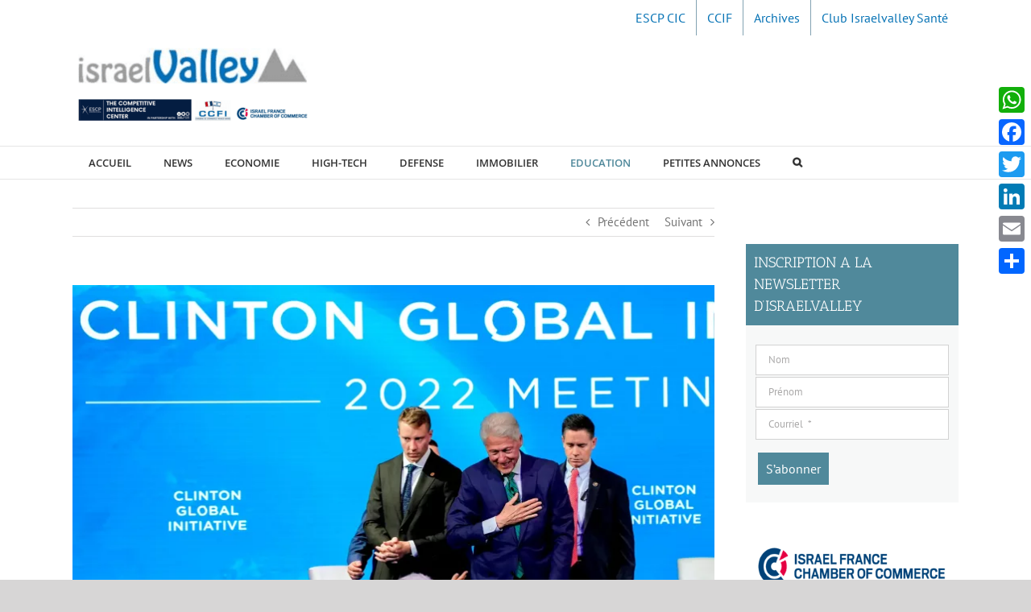

--- FILE ---
content_type: text/html; charset=UTF-8
request_url: https://israelvalley.com/2022/12/11/universite-de-haifa-la-clinton-global-initiative-sur-la-durabilite-economique/
body_size: 30475
content:
<!DOCTYPE html>
<html class="avada-html-layout-wide avada-html-header-position-top" lang="fr-FR">
<head>
	<meta http-equiv="X-UA-Compatible" content="IE=edge" />
	<meta http-equiv="Content-Type" content="text/html; charset=utf-8"/>
	<meta name="viewport" content="width=device-width, initial-scale=1" />
	<meta name='robots' content='index, follow, max-image-preview:large, max-snippet:-1, max-video-preview:-1' />

	<!-- This site is optimized with the Yoast SEO plugin v22.7 - https://yoast.com/wordpress/plugins/seo/ -->
	<title>Université de Haïfa. La &quot;Clinton Global Initiative&quot; sur la durabilité économique. - IsraelValley</title>
	<link rel="canonical" href="https://israelvalley.com/2022/12/11/universite-de-haifa-la-clinton-global-initiative-sur-la-durabilite-economique/" />
	<meta property="og:locale" content="fr_FR" />
	<meta property="og:type" content="article" />
	<meta property="og:title" content="Université de Haïfa. La &quot;Clinton Global Initiative&quot; sur la durabilité économique. - IsraelValley" />
	<meta property="og:description" content="L’Université de Haïfa a annoncé qu’elle conférerait des doctorats honorifiques à l’ancien président Bill Clinton. Dans un communiqué, l’Université a déclaré qu’elle rendait hommage à Clinton « pour son engagement envers l’État d’Israël au fil des ans, depuis la promotion de la coexistence au Moyen-Orient jusqu’à son amitié étroite avec le regretté Premier ministre Rabin, et [&hellip;]" />
	<meta property="og:url" content="https://israelvalley.com/2022/12/11/universite-de-haifa-la-clinton-global-initiative-sur-la-durabilite-economique/" />
	<meta property="og:site_name" content="IsraelValley" />
	<meta property="article:publisher" content="https://www.facebook.com/israelvalley" />
	<meta property="article:published_time" content="2022-12-11T18:22:09+00:00" />
	<meta property="og:image" content="https://israelvalley.com/wp-content/uploads/2022/12/merlin_213461883_f3015819-6332-4ebf-b285-cc16aba637a9-superJumbo.webp" />
	<meta property="og:image:width" content="2048" />
	<meta property="og:image:height" content="1365" />
	<meta property="og:image:type" content="image/webp" />
	<meta name="author" content="Israelvalley Desk" />
	<meta name="twitter:card" content="summary_large_image" />
	<meta name="twitter:creator" content="@IsraelValleyTLV" />
	<meta name="twitter:site" content="@IsraelValleyTLV" />
	<meta name="twitter:label1" content="Écrit par" />
	<meta name="twitter:data1" content="Israelvalley Desk" />
	<meta name="twitter:label2" content="Durée de lecture estimée" />
	<meta name="twitter:data2" content="1 minute" />
	<script type="application/ld+json" class="yoast-schema-graph">{"@context":"https://schema.org","@graph":[{"@type":"Article","@id":"https://israelvalley.com/2022/12/11/universite-de-haifa-la-clinton-global-initiative-sur-la-durabilite-economique/#article","isPartOf":{"@id":"https://israelvalley.com/2022/12/11/universite-de-haifa-la-clinton-global-initiative-sur-la-durabilite-economique/"},"author":{"name":"Israelvalley Desk","@id":"https://israelvalley.com/#/schema/person/48d6ea1345cc0068c09238be6482991c"},"headline":"Université de Haïfa. La « Clinton Global Initiative » sur la durabilité économique.","datePublished":"2022-12-11T18:22:09+00:00","dateModified":"2022-12-11T18:22:09+00:00","mainEntityOfPage":{"@id":"https://israelvalley.com/2022/12/11/universite-de-haifa-la-clinton-global-initiative-sur-la-durabilite-economique/"},"wordCount":219,"commentCount":0,"publisher":{"@id":"https://israelvalley.com/#organization"},"image":{"@id":"https://israelvalley.com/2022/12/11/universite-de-haifa-la-clinton-global-initiative-sur-la-durabilite-economique/#primaryimage"},"thumbnailUrl":"https://israelvalley.com/wp-content/uploads/2022/12/merlin_213461883_f3015819-6332-4ebf-b285-cc16aba637a9-superJumbo.webp","articleSection":["EDUCATION"],"inLanguage":"fr-FR","potentialAction":[{"@type":"CommentAction","name":"Comment","target":["https://israelvalley.com/2022/12/11/universite-de-haifa-la-clinton-global-initiative-sur-la-durabilite-economique/#respond"]}]},{"@type":"WebPage","@id":"https://israelvalley.com/2022/12/11/universite-de-haifa-la-clinton-global-initiative-sur-la-durabilite-economique/","url":"https://israelvalley.com/2022/12/11/universite-de-haifa-la-clinton-global-initiative-sur-la-durabilite-economique/","name":"Université de Haïfa. La \"Clinton Global Initiative\" sur la durabilité économique. - IsraelValley","isPartOf":{"@id":"https://israelvalley.com/#website"},"primaryImageOfPage":{"@id":"https://israelvalley.com/2022/12/11/universite-de-haifa-la-clinton-global-initiative-sur-la-durabilite-economique/#primaryimage"},"image":{"@id":"https://israelvalley.com/2022/12/11/universite-de-haifa-la-clinton-global-initiative-sur-la-durabilite-economique/#primaryimage"},"thumbnailUrl":"https://israelvalley.com/wp-content/uploads/2022/12/merlin_213461883_f3015819-6332-4ebf-b285-cc16aba637a9-superJumbo.webp","datePublished":"2022-12-11T18:22:09+00:00","dateModified":"2022-12-11T18:22:09+00:00","breadcrumb":{"@id":"https://israelvalley.com/2022/12/11/universite-de-haifa-la-clinton-global-initiative-sur-la-durabilite-economique/#breadcrumb"},"inLanguage":"fr-FR","potentialAction":[{"@type":"ReadAction","target":["https://israelvalley.com/2022/12/11/universite-de-haifa-la-clinton-global-initiative-sur-la-durabilite-economique/"]}]},{"@type":"ImageObject","inLanguage":"fr-FR","@id":"https://israelvalley.com/2022/12/11/universite-de-haifa-la-clinton-global-initiative-sur-la-durabilite-economique/#primaryimage","url":"https://israelvalley.com/wp-content/uploads/2022/12/merlin_213461883_f3015819-6332-4ebf-b285-cc16aba637a9-superJumbo.webp","contentUrl":"https://israelvalley.com/wp-content/uploads/2022/12/merlin_213461883_f3015819-6332-4ebf-b285-cc16aba637a9-superJumbo.webp","width":2048,"height":1365},{"@type":"BreadcrumbList","@id":"https://israelvalley.com/2022/12/11/universite-de-haifa-la-clinton-global-initiative-sur-la-durabilite-economique/#breadcrumb","itemListElement":[{"@type":"ListItem","position":1,"name":"Accueil","item":"https://israelvalley.com/"},{"@type":"ListItem","position":2,"name":"Université de Haïfa. La « Clinton Global Initiative » sur la durabilité économique."}]},{"@type":"WebSite","@id":"https://israelvalley.com/#website","url":"https://israelvalley.com/","name":"IsraelValley","description":"Votre rendez-vous économique","publisher":{"@id":"https://israelvalley.com/#organization"},"potentialAction":[{"@type":"SearchAction","target":{"@type":"EntryPoint","urlTemplate":"https://israelvalley.com/?s={search_term_string}"},"query-input":"required name=search_term_string"}],"inLanguage":"fr-FR"},{"@type":"Organization","@id":"https://israelvalley.com/#organization","name":"IsraelValley","url":"https://israelvalley.com/","logo":{"@type":"ImageObject","inLanguage":"fr-FR","@id":"https://israelvalley.com/#/schema/logo/image/","url":"https://israelvalley.com/wp-content/uploads/2020/08/Logo-IsraelValley-web.png","contentUrl":"https://israelvalley.com/wp-content/uploads/2020/08/Logo-IsraelValley-web.png","width":261,"height":100,"caption":"IsraelValley"},"image":{"@id":"https://israelvalley.com/#/schema/logo/image/"},"sameAs":["https://www.facebook.com/israelvalley","https://x.com/IsraelValleyTLV","https://www.linkedin.com/company/99909460"]},{"@type":"Person","@id":"https://israelvalley.com/#/schema/person/48d6ea1345cc0068c09238be6482991c","name":"Israelvalley Desk","image":{"@type":"ImageObject","inLanguage":"fr-FR","@id":"https://israelvalley.com/#/schema/person/image/","url":"https://secure.gravatar.com/avatar/3fae824d38e57e41a7cfd890fc26a9e6?s=96&d=mm&r=g","contentUrl":"https://secure.gravatar.com/avatar/3fae824d38e57e41a7cfd890fc26a9e6?s=96&d=mm&r=g","caption":"Israelvalley Desk"},"url":"https://israelvalley.com/author/daniel-rouach/"}]}</script>
	<!-- / Yoast SEO plugin. -->


<link rel='dns-prefetch' href='//ajax.googleapis.com' />
<link rel='dns-prefetch' href='//static.addtoany.com' />
<link rel='dns-prefetch' href='//www.googletagmanager.com' />

<link rel="alternate" type="application/rss+xml" title="IsraelValley &raquo; Flux" href="https://israelvalley.com/feed/" />
<link rel="alternate" type="application/rss+xml" title="IsraelValley &raquo; Flux des commentaires" href="https://israelvalley.com/comments/feed/" />
					<link rel="shortcut icon" href="https://israelvalley.com/wp-content/uploads/2025/11/Untitled-design-4.png" type="image/x-icon" />
		
		
		
				<link rel="alternate" type="application/rss+xml" title="IsraelValley &raquo; Université de Haïfa. La « Clinton Global Initiative » sur la durabilité économique. Flux des commentaires" href="https://israelvalley.com/2022/12/11/universite-de-haifa-la-clinton-global-initiative-sur-la-durabilite-economique/feed/" />
		<!-- This site uses the Google Analytics by ExactMetrics plugin v7.26.0 - Using Analytics tracking - https://www.exactmetrics.com/ -->
							<script src="//www.googletagmanager.com/gtag/js?id=G-1GFJ9NH6M6"  data-cfasync="false" data-wpfc-render="false" type="text/javascript" async></script>
			<script data-cfasync="false" data-wpfc-render="false" type="text/javascript">
				var em_version = '7.26.0';
				var em_track_user = true;
				var em_no_track_reason = '';
								var ExactMetricsDefaultLocations = {"page_location":"https:\/\/israelvalley.com\/2022\/12\/11\/universite-de-haifa-la-clinton-global-initiative-sur-la-durabilite-economique\/"};
				if ( typeof ExactMetricsPrivacyGuardFilter === 'function' ) {
					var ExactMetricsLocations = (typeof ExactMetricsExcludeQuery === 'object') ? ExactMetricsPrivacyGuardFilter( ExactMetricsExcludeQuery ) : ExactMetricsPrivacyGuardFilter( ExactMetricsDefaultLocations );
				} else {
					var ExactMetricsLocations = (typeof ExactMetricsExcludeQuery === 'object') ? ExactMetricsExcludeQuery : ExactMetricsDefaultLocations;
				}

								var disableStrs = [
										'ga-disable-G-1GFJ9NH6M6',
									];

				/* Function to detect opted out users */
				function __gtagTrackerIsOptedOut() {
					for (var index = 0; index < disableStrs.length; index++) {
						if (document.cookie.indexOf(disableStrs[index] + '=true') > -1) {
							return true;
						}
					}

					return false;
				}

				/* Disable tracking if the opt-out cookie exists. */
				if (__gtagTrackerIsOptedOut()) {
					for (var index = 0; index < disableStrs.length; index++) {
						window[disableStrs[index]] = true;
					}
				}

				/* Opt-out function */
				function __gtagTrackerOptout() {
					for (var index = 0; index < disableStrs.length; index++) {
						document.cookie = disableStrs[index] + '=true; expires=Thu, 31 Dec 2099 23:59:59 UTC; path=/';
						window[disableStrs[index]] = true;
					}
				}

				if ('undefined' === typeof gaOptout) {
					function gaOptout() {
						__gtagTrackerOptout();
					}
				}
								window.dataLayer = window.dataLayer || [];

				window.ExactMetricsDualTracker = {
					helpers: {},
					trackers: {},
				};
				if (em_track_user) {
					function __gtagDataLayer() {
						dataLayer.push(arguments);
					}

					function __gtagTracker(type, name, parameters) {
						if (!parameters) {
							parameters = {};
						}

						if (parameters.send_to) {
							__gtagDataLayer.apply(null, arguments);
							return;
						}

						if (type === 'event') {
														parameters.send_to = exactmetrics_frontend.v4_id;
							var hookName = name;
							if (typeof parameters['event_category'] !== 'undefined') {
								hookName = parameters['event_category'] + ':' + name;
							}

							if (typeof ExactMetricsDualTracker.trackers[hookName] !== 'undefined') {
								ExactMetricsDualTracker.trackers[hookName](parameters);
							} else {
								__gtagDataLayer('event', name, parameters);
							}
							
						} else {
							__gtagDataLayer.apply(null, arguments);
						}
					}

					__gtagTracker('js', new Date());
					__gtagTracker('set', {
						'developer_id.dNDMyYj': true,
											});
					if ( ExactMetricsLocations.page_location ) {
						__gtagTracker('set', ExactMetricsLocations);
					}
										__gtagTracker('config', 'G-1GFJ9NH6M6', {"forceSSL":"true","link_attribution":"true"} );
															window.gtag = __gtagTracker;										(function () {
						/* https://developers.google.com/analytics/devguides/collection/analyticsjs/ */
						/* ga and __gaTracker compatibility shim. */
						var noopfn = function () {
							return null;
						};
						var newtracker = function () {
							return new Tracker();
						};
						var Tracker = function () {
							return null;
						};
						var p = Tracker.prototype;
						p.get = noopfn;
						p.set = noopfn;
						p.send = function () {
							var args = Array.prototype.slice.call(arguments);
							args.unshift('send');
							__gaTracker.apply(null, args);
						};
						var __gaTracker = function () {
							var len = arguments.length;
							if (len === 0) {
								return;
							}
							var f = arguments[len - 1];
							if (typeof f !== 'object' || f === null || typeof f.hitCallback !== 'function') {
								if ('send' === arguments[0]) {
									var hitConverted, hitObject = false, action;
									if ('event' === arguments[1]) {
										if ('undefined' !== typeof arguments[3]) {
											hitObject = {
												'eventAction': arguments[3],
												'eventCategory': arguments[2],
												'eventLabel': arguments[4],
												'value': arguments[5] ? arguments[5] : 1,
											}
										}
									}
									if ('pageview' === arguments[1]) {
										if ('undefined' !== typeof arguments[2]) {
											hitObject = {
												'eventAction': 'page_view',
												'page_path': arguments[2],
											}
										}
									}
									if (typeof arguments[2] === 'object') {
										hitObject = arguments[2];
									}
									if (typeof arguments[5] === 'object') {
										Object.assign(hitObject, arguments[5]);
									}
									if ('undefined' !== typeof arguments[1].hitType) {
										hitObject = arguments[1];
										if ('pageview' === hitObject.hitType) {
											hitObject.eventAction = 'page_view';
										}
									}
									if (hitObject) {
										action = 'timing' === arguments[1].hitType ? 'timing_complete' : hitObject.eventAction;
										hitConverted = mapArgs(hitObject);
										__gtagTracker('event', action, hitConverted);
									}
								}
								return;
							}

							function mapArgs(args) {
								var arg, hit = {};
								var gaMap = {
									'eventCategory': 'event_category',
									'eventAction': 'event_action',
									'eventLabel': 'event_label',
									'eventValue': 'event_value',
									'nonInteraction': 'non_interaction',
									'timingCategory': 'event_category',
									'timingVar': 'name',
									'timingValue': 'value',
									'timingLabel': 'event_label',
									'page': 'page_path',
									'location': 'page_location',
									'title': 'page_title',
									'referrer' : 'page_referrer',
								};
								for (arg in args) {
																		if (!(!args.hasOwnProperty(arg) || !gaMap.hasOwnProperty(arg))) {
										hit[gaMap[arg]] = args[arg];
									} else {
										hit[arg] = args[arg];
									}
								}
								return hit;
							}

							try {
								f.hitCallback();
							} catch (ex) {
							}
						};
						__gaTracker.create = newtracker;
						__gaTracker.getByName = newtracker;
						__gaTracker.getAll = function () {
							return [];
						};
						__gaTracker.remove = noopfn;
						__gaTracker.loaded = true;
						window['__gaTracker'] = __gaTracker;
					})();
									} else {
										console.log("");
					(function () {
						function __gtagTracker() {
							return null;
						}

						window['__gtagTracker'] = __gtagTracker;
						window['gtag'] = __gtagTracker;
					})();
									}
			</script>
				<!-- / Google Analytics by ExactMetrics -->
		<link data-minify="1" rel='stylesheet' id='eMember.style-css' href='https://israelvalley.com/wp-content/cache/min/1/wp-content/plugins/wp-eMember/css/eMember_style.css?ver=1765190947' type='text/css' media='all' />
<link data-minify="1" rel='stylesheet' id='jquery.fileuploader-css' href='https://israelvalley.com/wp-content/cache/min/1/wp-content/plugins/wp-eMember/css/jquery.fileuploader.css?ver=1765190947' type='text/css' media='all' />
<link data-minify="1" rel='stylesheet' id='validationEngine.jquery-css' href='https://israelvalley.com/wp-content/cache/min/1/wp-content/plugins/wp-eMember/css/validationEngine.jquery.css?ver=1765190947' type='text/css' media='all' />
<style id='wp-emoji-styles-inline-css' type='text/css'>

	img.wp-smiley, img.emoji {
		display: inline !important;
		border: none !important;
		box-shadow: none !important;
		height: 1em !important;
		width: 1em !important;
		margin: 0 0.07em !important;
		vertical-align: -0.1em !important;
		background: none !important;
		padding: 0 !important;
	}
</style>
<link data-minify="1" rel='stylesheet' id='mailster-form-style-css' href='https://israelvalley.com/wp-content/cache/min/1/wp-content/plugins/mailster/build/form/style-index.css?ver=1765190947' type='text/css' media='all' />
<link data-minify="1" rel='stylesheet' id='ap-fileuploader-animation-css' href='https://israelvalley.com/wp-content/cache/min/1/wp-content/plugins/accesspress-anonymous-post-pro2/css/loading-animation.css?ver=1765190947' type='text/css' media='all' />
<link data-minify="1" rel='stylesheet' id='ap-fileuploader-css' href='https://israelvalley.com/wp-content/cache/min/1/wp-content/plugins/accesspress-anonymous-post-pro2/css/fileuploader.css?ver=1765190947' type='text/css' media='all' />
<link data-minify="1" rel='stylesheet' id='ap-jquery-ui-style-css' href='https://israelvalley.com/wp-content/cache/min/1/ajax/libs/jqueryui/1.8.2/themes/smoothness/jquery-ui.css?ver=1765190947' type='text/css' media='all' />
<link data-minify="1" rel='stylesheet' id='ap-tagit-styles-css' href='https://israelvalley.com/wp-content/cache/min/1/wp-content/plugins/accesspress-anonymous-post-pro2/css/jquery.tagit.css?ver=1765190947' type='text/css' media='all' />
<link data-minify="1" rel='stylesheet' id='ap-tagit-ui-styles-css' href='https://israelvalley.com/wp-content/cache/min/1/wp-content/plugins/accesspress-anonymous-post-pro2/css/tagit.ui-zendesk.css?ver=1765190947' type='text/css' media='all' />
<link data-minify="1" rel='stylesheet' id='ap-front-styles-css' href='https://israelvalley.com/wp-content/cache/min/1/wp-content/plugins/accesspress-anonymous-post-pro2/css/frontend-style.css?ver=1765190947' type='text/css' media='all' />
<link data-minify="1" rel='stylesheet' id='ap-lightbox-css-css' href='https://israelvalley.com/wp-content/cache/min/1/wp-content/plugins/accesspress-anonymous-post-pro2/lightbox/css/lightbox.css?ver=1765190947' type='text/css' media='all' />
<link rel='stylesheet' id='pojo-a11y-css' href='https://israelvalley.com/wp-content/plugins/pojo-accessibility/assets/css/style.min.css?ver=1.0.0' type='text/css' media='all' />
<link rel='stylesheet' id='addtoany-css' href='https://israelvalley.com/wp-content/plugins/add-to-any/addtoany.min.css?ver=1.16' type='text/css' media='all' />
<style id='addtoany-inline-css' type='text/css'>
@media screen and (max-width:980px){
.a2a_floating_style.a2a_vertical_style{display:none;}
}
</style>
<link data-minify="1" rel='stylesheet' id='fusion-dynamic-css-css' href='https://israelvalley.com/wp-content/cache/min/1/wp-content/uploads/fusion-styles/d1122b4c1c71aedd6543ec73bae02050.min.css?ver=1766072053' type='text/css' media='all' />
<script type="text/javascript" src="https://israelvalley.com/wp-includes/js/jquery/jquery.min.js?ver=3.7.1" id="jquery-core-js"></script>
<script type="text/javascript" src="https://israelvalley.com/wp-includes/js/jquery/jquery-migrate.min.js?ver=3.4.1" id="jquery-migrate-js"></script>
<script data-minify="1" type="text/javascript" src="https://israelvalley.com/wp-content/cache/min/1/wp-content/plugins/wp-eMember/js/jquery.fileuploader.js?ver=1765190947" id="jquery.fileuploader-js"></script>
<script data-minify="1" type="text/javascript" src="https://israelvalley.com/wp-content/cache/min/1/wp-content/plugins/wp-eMember/js/jquery.validationEngine.js?ver=1765190947" id="jquery.validationEngine-js"></script>
<script data-minify="1" type="text/javascript" src="https://israelvalley.com/wp-content/cache/min/1/wp-content/plugins/wp-eMember/js/jquery.libs.js?ver=1765190947" id="jquery.libs-js"></script>
<script type="text/javascript" src="https://israelvalley.com/wp-content/plugins/google-analytics-dashboard-for-wp/assets/js/frontend-gtag.min.js?ver=7.26.0" id="exactmetrics-frontend-script-js"></script>
<script data-cfasync="false" data-wpfc-render="false" type="text/javascript" id='exactmetrics-frontend-script-js-extra'>/* <![CDATA[ */
var exactmetrics_frontend = {"js_events_tracking":"true","download_extensions":"doc,pdf,ppt,zip,xls,docx,pptx,xlsx","inbound_paths":"[{\"path\":\"\\\/go\\\/\",\"label\":\"affiliate\"},{\"path\":\"\\\/recommend\\\/\",\"label\":\"affiliate\"}]","home_url":"https:\/\/israelvalley.com","hash_tracking":"false","v4_id":"G-1GFJ9NH6M6"};/* ]]> */
</script>
<script data-minify="1" type="text/javascript" src="https://israelvalley.com/wp-content/cache/min/1/ajax/libs/jqueryui/1.9.2/jquery-ui.min.js?ver=1765190947" id="ap-jquery-ui-js"></script>
<script data-minify="1" type="text/javascript" src="https://israelvalley.com/wp-content/cache/min/1/wp-content/plugins/accesspress-anonymous-post-pro2/js/tag-it.js?ver=1765190947" id="ap-tagit-js-js"></script>
<script data-minify="1" type="text/javascript" src="https://israelvalley.com/wp-content/cache/min/1/wp-content/plugins/accesspress-anonymous-post-pro2/js/tag-it-custom.js?ver=1765190947" id="ap-tagit-custom-js-js"></script>
<script data-minify="1" type="text/javascript" src="https://israelvalley.com/wp-content/cache/min/1/wp-content/plugins/accesspress-anonymous-post-pro2/js/fileuploader.js?ver=1765190947" id="ap-fileuploader-js"></script>
<script data-minify="1" type="text/javascript" src="https://israelvalley.com/wp-content/cache/min/1/wp-content/plugins/accesspress-anonymous-post-pro2/lightbox/js/lightbox.js?ver=1765190947" id="ap-lightbox-js-js"></script>
<script type="text/javascript" src="https://israelvalley.com/wp-includes/js/jquery/ui/core.min.js?ver=1.13.2" id="jquery-ui-core-js"></script>
<script type="text/javascript" src="https://israelvalley.com/wp-includes/js/jquery/ui/datepicker.min.js?ver=1.13.2" id="jquery-ui-datepicker-js"></script>
<script type="text/javascript" id="jquery-ui-datepicker-js-after">
/* <![CDATA[ */
jQuery(function(jQuery){jQuery.datepicker.setDefaults({"closeText":"Fermer","currentText":"Aujourd\u2019hui","monthNames":["janvier","f\u00e9vrier","mars","avril","mai","juin","juillet","ao\u00fbt","septembre","octobre","novembre","d\u00e9cembre"],"monthNamesShort":["Jan","F\u00e9v","Mar","Avr","Mai","Juin","Juil","Ao\u00fbt","Sep","Oct","Nov","D\u00e9c"],"nextText":"Suivant","prevText":"Pr\u00e9c\u00e9dent","dayNames":["dimanche","lundi","mardi","mercredi","jeudi","vendredi","samedi"],"dayNamesShort":["dim","lun","mar","mer","jeu","ven","sam"],"dayNamesMin":["D","L","M","M","J","V","S"],"dateFormat":"d MM yy","firstDay":1,"isRTL":false});});
/* ]]> */
</script>
<script type="text/javascript" id="ap-frontend-js-js-extra">
/* <![CDATA[ */
var ap_fileuploader = {"upload_url":"https:\/\/israelvalley.com\/wp-admin\/admin-ajax.php","nonce":"d96bb0a4e2"};
var ap_form_required_message = "This field is required";
var ap_captcha_error_message = "Sum is not correct.";
/* ]]> */
</script>
<script data-minify="1" type="text/javascript" src="https://israelvalley.com/wp-content/cache/min/1/wp-content/plugins/accesspress-anonymous-post-pro2/js/frontend.js?ver=1765190947" id="ap-frontend-js-js"></script>
<script type="text/javascript" id="addtoany-core-js-before">
/* <![CDATA[ */
window.a2a_config=window.a2a_config||{};a2a_config.callbacks=[];a2a_config.overlays=[];a2a_config.templates={};a2a_localize = {
	Share: "Partager",
	Save: "Enregistrer",
	Subscribe: "S'abonner",
	Email: "E-mail",
	Bookmark: "Signet",
	ShowAll: "Montrer tout",
	ShowLess: "Montrer moins",
	FindServices: "Trouver des service(s)",
	FindAnyServiceToAddTo: "Trouver instantan&eacute;ment des services &agrave; ajouter &agrave;",
	PoweredBy: "Propuls&eacute; par",
	ShareViaEmail: "Partager par e-mail",
	SubscribeViaEmail: "S’abonner par e-mail",
	BookmarkInYourBrowser: "Ajouter un signet dans votre navigateur",
	BookmarkInstructions: "Appuyez sur Ctrl+D ou \u2318+D pour mettre cette page en signet",
	AddToYourFavorites: "Ajouter &agrave; vos favoris",
	SendFromWebOrProgram: "Envoyer depuis n’importe quelle adresse e-mail ou logiciel e-mail",
	EmailProgram: "Programme d’e-mail",
	More: "Plus&#8230;",
	ThanksForSharing: "Merci de partager !",
	ThanksForFollowing: "Merci de nous suivre !"
};
/* ]]> */
</script>
<script type="text/javascript" async src="https://static.addtoany.com/menu/page.js" id="addtoany-core-js"></script>
<script type="text/javascript" async src="https://israelvalley.com/wp-content/plugins/add-to-any/addtoany.min.js?ver=1.1" id="addtoany-jquery-js"></script>
<link rel="https://api.w.org/" href="https://israelvalley.com/wp-json/" /><link rel="alternate" type="application/json" href="https://israelvalley.com/wp-json/wp/v2/posts/119244" /><link rel="EditURI" type="application/rsd+xml" title="RSD" href="https://israelvalley.com/xmlrpc.php?rsd" />
<meta name="generator" content="WordPress 6.5.7" />
<link rel='shortlink' href='https://israelvalley.com/?p=119244' />
<link rel="alternate" type="application/json+oembed" href="https://israelvalley.com/wp-json/oembed/1.0/embed?url=https%3A%2F%2Fisraelvalley.com%2F2022%2F12%2F11%2Funiversite-de-haifa-la-clinton-global-initiative-sur-la-durabilite-economique%2F" />
<link rel="alternate" type="text/xml+oembed" href="https://israelvalley.com/wp-json/oembed/1.0/embed?url=https%3A%2F%2Fisraelvalley.com%2F2022%2F12%2F11%2Funiversite-de-haifa-la-clinton-global-initiative-sur-la-durabilite-economique%2F&#038;format=xml" />

<!-- This site is using AdRotate v5.12.10 to display their advertisements - https://ajdg.solutions/ -->
<!-- AdRotate CSS -->
<style type="text/css" media="screen">
	.g { margin:0px; padding:0px; overflow:hidden; line-height:1; zoom:1; }
	.g img { height:auto; }
	.g-col { position:relative; float:left; }
	.g-col:first-child { margin-left: 0; }
	.g-col:last-child { margin-right: 0; }
	@media only screen and (max-width: 480px) {
		.g-col, .g-dyn, .g-single { width:100%; margin-left:0; margin-right:0; }
	}
</style>
<!-- /AdRotate CSS -->

<meta name="generator" content="Site Kit by Google 1.127.0" />
<!-- WP eMember plugin v10.4.3 - http://www.tipsandtricks-hq.com/wordpress-emember-easy-to-use-wordpress-membership-plugin-1706 -->
<script type="text/javascript">
    /* <![CDATA[ */
    jQuery(document).ready(function($) {
        function get_redirect_url($redirects) {
            var $after_login_page = '';
            if ($redirects.own)
                return $redirects.own;
            if ($redirects.level)
                return $redirects.level;
            if ($after_login_page)
                return $after_login_page;
            return '';
        }
    });
    /* ]]> */
</script>
		<script>
			document.documentElement.className = document.documentElement.className.replace('no-js', 'js');
		</script>
				<style>
			.no-js img.lazyload {
				display: none;
			}

			figure.wp-block-image img.lazyloading {
				min-width: 150px;
			}

						.lazyload, .lazyloading {
				opacity: 0;
			}

			.lazyloaded {
				opacity: 1;
				transition: opacity 400ms;
				transition-delay: 0ms;
			}

					</style>
		<style type="text/css" id="css-fb-visibility">@media screen and (max-width: 640px){.fusion-no-small-visibility{display:none !important;}body .sm-text-align-center{text-align:center !important;}body .sm-text-align-left{text-align:left !important;}body .sm-text-align-right{text-align:right !important;}body .sm-flex-align-center{justify-content:center !important;}body .sm-flex-align-flex-start{justify-content:flex-start !important;}body .sm-flex-align-flex-end{justify-content:flex-end !important;}body .sm-mx-auto{margin-left:auto !important;margin-right:auto !important;}body .sm-ml-auto{margin-left:auto !important;}body .sm-mr-auto{margin-right:auto !important;}body .fusion-absolute-position-small{position:absolute;top:auto;width:100%;}.awb-sticky.awb-sticky-small{ position: sticky; top: var(--awb-sticky-offset,0); }}@media screen and (min-width: 641px) and (max-width: 1024px){.fusion-no-medium-visibility{display:none !important;}body .md-text-align-center{text-align:center !important;}body .md-text-align-left{text-align:left !important;}body .md-text-align-right{text-align:right !important;}body .md-flex-align-center{justify-content:center !important;}body .md-flex-align-flex-start{justify-content:flex-start !important;}body .md-flex-align-flex-end{justify-content:flex-end !important;}body .md-mx-auto{margin-left:auto !important;margin-right:auto !important;}body .md-ml-auto{margin-left:auto !important;}body .md-mr-auto{margin-right:auto !important;}body .fusion-absolute-position-medium{position:absolute;top:auto;width:100%;}.awb-sticky.awb-sticky-medium{ position: sticky; top: var(--awb-sticky-offset,0); }}@media screen and (min-width: 1025px){.fusion-no-large-visibility{display:none !important;}body .lg-text-align-center{text-align:center !important;}body .lg-text-align-left{text-align:left !important;}body .lg-text-align-right{text-align:right !important;}body .lg-flex-align-center{justify-content:center !important;}body .lg-flex-align-flex-start{justify-content:flex-start !important;}body .lg-flex-align-flex-end{justify-content:flex-end !important;}body .lg-mx-auto{margin-left:auto !important;margin-right:auto !important;}body .lg-ml-auto{margin-left:auto !important;}body .lg-mr-auto{margin-right:auto !important;}body .fusion-absolute-position-large{position:absolute;top:auto;width:100%;}.awb-sticky.awb-sticky-large{ position: sticky; top: var(--awb-sticky-offset,0); }}</style><style type="text/css">
#pojo-a11y-toolbar .pojo-a11y-toolbar-toggle a{ background-color: #4054b2;	color: #ffffff;}
#pojo-a11y-toolbar .pojo-a11y-toolbar-overlay, #pojo-a11y-toolbar .pojo-a11y-toolbar-overlay ul.pojo-a11y-toolbar-items.pojo-a11y-links{ border-color: #4054b2;}
body.pojo-a11y-focusable a:focus{ outline-style: solid !important;	outline-width: 1px !important;	outline-color: #FF0000 !important;}
#pojo-a11y-toolbar{ top: 100px !important;}
#pojo-a11y-toolbar .pojo-a11y-toolbar-overlay{ background-color: #ffffff;}
#pojo-a11y-toolbar .pojo-a11y-toolbar-overlay ul.pojo-a11y-toolbar-items li.pojo-a11y-toolbar-item a, #pojo-a11y-toolbar .pojo-a11y-toolbar-overlay p.pojo-a11y-toolbar-title{ color: #333333;}
#pojo-a11y-toolbar .pojo-a11y-toolbar-overlay ul.pojo-a11y-toolbar-items li.pojo-a11y-toolbar-item a.active{ background-color: #4054b2;	color: #ffffff;}
@media (max-width: 767px) { #pojo-a11y-toolbar { top: 50px !important; } }</style><link rel="icon" href="https://israelvalley.com/wp-content/uploads/2025/11/cropped-Untitled-design-4-32x32.png" sizes="32x32" />
<link rel="icon" href="https://israelvalley.com/wp-content/uploads/2025/11/cropped-Untitled-design-4-192x192.png" sizes="192x192" />
<link rel="apple-touch-icon" href="https://israelvalley.com/wp-content/uploads/2025/11/cropped-Untitled-design-4-180x180.png" />
<meta name="msapplication-TileImage" content="https://israelvalley.com/wp-content/uploads/2025/11/cropped-Untitled-design-4-270x270.png" />
		<script type="text/javascript">
			var doc = document.documentElement;
			doc.setAttribute( 'data-useragent', navigator.userAgent );
		</script>
		
	</head>

<body class="post-template-default single single-post postid-119244 single-format-standard has-sidebar fusion-image-hovers fusion-pagination-sizing fusion-button_type-flat fusion-button_span-no fusion-button_gradient-linear avada-image-rollover-circle-yes avada-image-rollover-no fusion-body ltr fusion-sticky-header no-tablet-sticky-header no-mobile-sticky-header no-mobile-slidingbar no-mobile-totop avada-has-rev-slider-styles fusion-disable-outline fusion-sub-menu-fade mobile-logo-pos-left layout-wide-mode avada-has-boxed-modal-shadow-none layout-scroll-offset-full fusion-top-header menu-text-align-left mobile-menu-design-modern fusion-show-pagination-text fusion-header-layout-v4 avada-responsive avada-footer-fx-none avada-menu-highlight-style-textcolor fusion-search-form-classic fusion-main-menu-search-overlay fusion-avatar-square avada-sticky-shrinkage avada-dropdown-styles avada-blog-layout-large alternate avada-blog-archive-layout-large alternate avada-header-shadow-no avada-menu-icon-position-left avada-has-megamenu-shadow avada-has-mainmenu-dropdown-divider avada-has-main-nav-search-icon avada-has-breadcrumb-mobile-hidden avada-has-titlebar-hide avada-header-top-bg-not-opaque avada-has-pagination-padding avada-flyout-menu-direction-fade avada-ec-views-v1" data-awb-post-id="119244">
		<a class="skip-link screen-reader-text" href="#content">Passer au contenu</a>

	<div id="boxed-wrapper">
		
		<div id="wrapper" class="fusion-wrapper">
			<div id="home" style="position:relative;top:-1px;"></div>
							
										
							<div id="sliders-container" class="fusion-slider-visibility">
					</div>
				
					
			<header class="fusion-header-wrapper">
				<div class="fusion-header-v4 fusion-logo-alignment fusion-logo-left fusion-sticky-menu- fusion-sticky-logo- fusion-mobile-logo- fusion-sticky-menu-only fusion-header-menu-align-left fusion-mobile-menu-design-modern">
					
<div class="fusion-secondary-header">
	<div class="fusion-row">
							<div class="fusion-alignright">
				<nav class="fusion-secondary-menu" role="navigation" aria-label="Menu secondaire"><ul id="menu-primary-menu" class="menu"><li  id="menu-item-164936"  class="menu-item menu-item-type-custom menu-item-object-custom menu-item-164936"  data-item-id="164936"><a  href="https://competitiveintelligencecenter.com/" class="fusion-textcolor-highlight"><span class="menu-text">ESCP CIC</span></a></li><li  id="menu-item-164937"  class="menu-item menu-item-type-custom menu-item-object-custom menu-item-164937"  data-item-id="164937"><a  href="https://www.cciif.org/?lng=fr" class="fusion-textcolor-highlight"><span class="menu-text">CCIF</span></a></li><li  id="menu-item-78487"  class="menu-item menu-item-type-post_type menu-item-object-page menu-item-78487"  data-item-id="78487"><a  href="https://israelvalley.com/archives/" class="fusion-textcolor-highlight"><span class="menu-text">Archives</span></a></li><li  id="menu-item-98854"  class="menu-item menu-item-type-custom menu-item-object-custom menu-item-has-children menu-item-98854 fusion-dropdown-menu"  data-item-id="98854"><a  href="#" class="fusion-textcolor-highlight"><span class="menu-text">Club Israelvalley Santé</span></a><ul class="sub-menu"><li  id="menu-item-98841"  class="menu-item menu-item-type-post_type menu-item-object-page menu-item-98841 fusion-dropdown-submenu" ><a  href="https://israelvalley.com/join-us/" class="fusion-textcolor-highlight"><span>S’inscrire au Club IsraelValley Santé</span></a></li></ul></li></ul></nav><nav class="fusion-mobile-nav-holder fusion-mobile-menu-text-align-left" aria-label="Menu secondaire smartphones/tablettes"></nav>			</div>
			</div>
</div>
<div class="fusion-header-sticky-height"></div>
<div class="fusion-sticky-header-wrapper"> <!-- start fusion sticky header wrapper -->
	<div class="fusion-header">
		<div class="fusion-row">
							<div class="fusion-logo" data-margin-top="0px" data-margin-bottom="0px" data-margin-left="0px" data-margin-right="0px">
			<a class="fusion-logo-link"  href="https://israelvalley.com/" >

						<!-- standard logo -->
			<img data-src="https://israelvalley.com/wp-content/uploads/2025/12/Untitled-design-11-300x112.png" data-srcset="https://israelvalley.com/wp-content/uploads/2025/12/Untitled-design-11-300x112.png 1x" width="300" height="112" alt="IsraelValley Logo" data-retina_logo_url="" class="fusion-standard-logo lazyload" src="[data-uri]" style="--smush-placeholder-width: 300px; --smush-placeholder-aspect-ratio: 300/112;" /><noscript><img src="https://israelvalley.com/wp-content/uploads/2025/12/Untitled-design-11-300x112.png" srcset="https://israelvalley.com/wp-content/uploads/2025/12/Untitled-design-11-300x112.png 1x" width="300" height="112" alt="IsraelValley Logo" data-retina_logo_url="" class="fusion-standard-logo" /></noscript>

			
					</a>
		
<div class="fusion-header-content-3-wrapper">
	</div>
</div>
								<div class="fusion-mobile-menu-icons">
							<a href="#" class="fusion-icon awb-icon-bars" aria-label="Afficher/masquer le menu mobile" aria-expanded="false"></a>
		
		
		
			</div>
			
					</div>
	</div>
	<div class="fusion-secondary-main-menu">
		<div class="fusion-row">
			<nav class="fusion-main-menu" aria-label="Menu principal"><div class="fusion-overlay-search">		<form role="search" class="searchform fusion-search-form  fusion-search-form-classic" method="get" action="https://israelvalley.com/">
			<div class="fusion-search-form-content">

				
				<div class="fusion-search-field search-field">
					<label><span class="screen-reader-text">Rechercher:</span>
													<input type="search" value="" name="s" class="s" placeholder="Rechercher..." required aria-required="true" aria-label="Rechercher..."/>
											</label>
				</div>
				<div class="fusion-search-button search-button">
					<input type="submit" class="fusion-search-submit searchsubmit" aria-label="Recherche" value="&#xf002;" />
									</div>

				
			</div>


			
		</form>
		<div class="fusion-search-spacer"></div><a href="#" role="button" aria-label="Fermer la recherche" class="fusion-close-search"></a></div><ul id="menu-secondary-menu" class="fusion-menu"><li  id="menu-item-78485"  class="menu-item menu-item-type-post_type menu-item-object-page menu-item-home menu-item-78485"  data-item-id="78485"><a  href="https://israelvalley.com/" class="fusion-textcolor-highlight"><span class="menu-text">ACCUEIL</span></a></li><li  id="menu-item-78486"  class="menu-item menu-item-type-taxonomy menu-item-object-category menu-item-78486"  data-item-id="78486"><a  href="https://israelvalley.com/category/news/" class="fusion-textcolor-highlight"><span class="menu-text">NEWS</span></a></li><li  id="menu-item-78475"  class="menu-item menu-item-type-taxonomy menu-item-object-category menu-item-78475"  data-item-id="78475"><a  href="https://israelvalley.com/category/economie/" class="fusion-textcolor-highlight"><span class="menu-text">ECONOMIE</span></a></li><li  id="menu-item-78499"  class="menu-item menu-item-type-taxonomy menu-item-object-category menu-item-78499"  data-item-id="78499"><a  href="https://israelvalley.com/category/high-tech/" class="fusion-textcolor-highlight"><span class="menu-text">HIGH-TECH</span></a></li><li  id="menu-item-78500"  class="menu-item menu-item-type-taxonomy menu-item-object-category menu-item-78500"  data-item-id="78500"><a  href="https://israelvalley.com/category/defense/" class="fusion-textcolor-highlight"><span class="menu-text">DEFENSE</span></a></li><li  id="menu-item-78477"  class="menu-item menu-item-type-taxonomy menu-item-object-category menu-item-78477"  data-item-id="78477"><a  href="https://israelvalley.com/category/immobilier/" class="fusion-textcolor-highlight"><span class="menu-text">IMMOBILIER</span></a></li><li  id="menu-item-78476"  class="menu-item menu-item-type-taxonomy menu-item-object-category current-post-ancestor current-menu-parent current-post-parent menu-item-78476"  data-item-id="78476"><a  href="https://israelvalley.com/category/education/" class="fusion-textcolor-highlight"><span class="menu-text">EDUCATION</span></a></li><li  id="menu-item-117205"  class="menu-item menu-item-type-post_type menu-item-object-page menu-item-117205"  data-item-id="117205"><a  href="https://israelvalley.com/petites-annonces-2/" class="fusion-textcolor-highlight"><span class="menu-text">PETITES ANNONCES</span></a></li><li class="fusion-custom-menu-item fusion-main-menu-search fusion-search-overlay"><a class="fusion-main-menu-icon" href="#" aria-label="Recherche" data-title="Recherche" title="Recherche" role="button" aria-expanded="false"></a></li></ul></nav>
<nav class="fusion-mobile-nav-holder fusion-mobile-menu-text-align-left" aria-label="Menu principal mobile"></nav>

					</div>
	</div>
</div> <!-- end fusion sticky header wrapper -->
				</div>
				<div class="fusion-clearfix"></div>
			</header>
			
							
			
						<main id="main" class="clearfix ">
				<div class="fusion-row" style="">

<!-- <section id="content" > -->
<section id="content" style="float: left;">
			<div class="single-navigation clearfix">
			<a href="https://israelvalley.com/2022/12/11/bezalel-smotrich-les-lois-de-la-torah-dicteront-lapproche-economique-disrael/" rel="prev">Précédent</a>			<a href="https://israelvalley.com/2022/12/11/pourquoi-nike-se-separe-t-il-de-kyrie-irving-la-star-de-la-nba/" rel="next">Suivant</a>		</div>
	
					<article id="post-119244" class="post post-119244 type-post status-publish format-standard has-post-thumbnail hentry category-education">
						
														<div class="fusion-flexslider flexslider fusion-flexslider-loading post-slideshow fusion-post-slideshow">
				<ul class="slides">
																<li>
																																<a href="https://israelvalley.com/wp-content/uploads/2022/12/merlin_213461883_f3015819-6332-4ebf-b285-cc16aba637a9-superJumbo.webp" data-rel="iLightbox[gallery119244]" title="" data-title="merlin_213461883_f3015819-6332-4ebf-b285-cc16aba637a9-superJumbo" data-caption="" aria-label="merlin_213461883_f3015819-6332-4ebf-b285-cc16aba637a9-superJumbo">
										<span class="screen-reader-text">Voir l&#039;image agrandie</span>
										<img width="2048" height="1365" src="https://israelvalley.com/wp-content/uploads/2022/12/merlin_213461883_f3015819-6332-4ebf-b285-cc16aba637a9-superJumbo.webp" class="attachment-full size-full wp-post-image" alt="" decoding="async" fetchpriority="high" srcset="https://israelvalley.com/wp-content/uploads/2022/12/merlin_213461883_f3015819-6332-4ebf-b285-cc16aba637a9-superJumbo-200x133.webp 200w, https://israelvalley.com/wp-content/uploads/2022/12/merlin_213461883_f3015819-6332-4ebf-b285-cc16aba637a9-superJumbo-300x200.webp 300w, https://israelvalley.com/wp-content/uploads/2022/12/merlin_213461883_f3015819-6332-4ebf-b285-cc16aba637a9-superJumbo-400x267.webp 400w, https://israelvalley.com/wp-content/uploads/2022/12/merlin_213461883_f3015819-6332-4ebf-b285-cc16aba637a9-superJumbo-600x400.webp 600w, https://israelvalley.com/wp-content/uploads/2022/12/merlin_213461883_f3015819-6332-4ebf-b285-cc16aba637a9-superJumbo-768x512.webp 768w, https://israelvalley.com/wp-content/uploads/2022/12/merlin_213461883_f3015819-6332-4ebf-b285-cc16aba637a9-superJumbo-800x533.webp 800w, https://israelvalley.com/wp-content/uploads/2022/12/merlin_213461883_f3015819-6332-4ebf-b285-cc16aba637a9-superJumbo-1024x683.webp 1024w, https://israelvalley.com/wp-content/uploads/2022/12/merlin_213461883_f3015819-6332-4ebf-b285-cc16aba637a9-superJumbo-1200x800.webp 1200w, https://israelvalley.com/wp-content/uploads/2022/12/merlin_213461883_f3015819-6332-4ebf-b285-cc16aba637a9-superJumbo-1536x1024.webp 1536w, https://israelvalley.com/wp-content/uploads/2022/12/merlin_213461883_f3015819-6332-4ebf-b285-cc16aba637a9-superJumbo.webp 2048w" sizes="(max-width: 800px) 100vw, 800px" />									</a>
																					</li>

																																																																																																															</ul>
			</div>
						
<!-- Articles individuels Après la photo -->
			<script async src="https://pagead2.googlesyndication.com/pagead/js/adsbygoogle.js?client=ca-pub-3015368082747512"
     crossorigin="anonymous"></script>
<!-- Articles individuels Après la photo -->
<ins class="adsbygoogle"
     style="display:block"
     data-ad-client="ca-pub-3015368082747512"
     data-ad-slot="3840217483"
     data-ad-format="auto"
     data-full-width-responsive="true"></ins>
<script>
     (adsbygoogle = window.adsbygoogle || []).push({});
</script>

												<div class="fusion-post-title-meta-wrap">
												<h1 class="entry-title fusion-post-title">Université de Haïfa. La « Clinton Global Initiative » sur la durabilité économique.</h1>									<div class="fusion-meta-info"><div class="fusion-meta-info-wrapper">Par <span class="vcard"><span class="fn"><a href="https://israelvalley.com/author/daniel-rouach/" title="Articles par Israelvalley Desk" rel="author">Israelvalley Desk</a></span></span><span class="fusion-inline-sep">|</span><span class="updated rich-snippet-hidden">2022-12-11T19:22:09+01:00</span><span>11 Déc 2022</span><span class="fusion-inline-sep">|</span>Catégories : <a href="https://israelvalley.com/category/education/" rel="category tag">EDUCATION</a><span class="fusion-inline-sep">|</span></div></div>					</div>
										<div class="post-content">
				<p class="">L’Université de Haïfa a annoncé qu’elle conférerait des doctorats honorifiques à l’ancien président Bill Clinton. Dans un communiqué, l’Université a déclaré qu’elle rendait hommage à Clinton « pour son engagement envers l’État d’Israël au fil des ans, depuis la promotion de la coexistence au Moyen-Orient jusqu’à son amitié étroite avec le regretté Premier ministre Rabin, et l’activité mondiale de la Clinton Global Initiative sur les questions sociales. et la durabilité économique. »</p>
<p class="">« Au cours de son administration, le président Clinton a promu la coexistence au Moyen-Orient aux côtés du gouvernement du Premier ministre Yitzhak Rabin.</p>
<p class="">Ces succès diplomatiques ont jeté les bases des accords d’Abraham, normalisant les relations avec quatre autres États arabes – les Émirats arabes unis, Bahreïn, le Maroc et le Soudan. »</p>
<p class="">« Aujourd’hui, la Clinton Global Initiative a créé des projets résilients face au changement climatique mondial, favorisant l’accès aux énergies renouvelables et élargissant les efforts pour soutenir l’utilisation durable des ressources naturelles.</p>
<p class="">En outre, elle travaille avec des communautés agricoles au Malawi, au Rwanda et Tanzanie pour transformer l’agriculture de subsistance en un catalyseur de changement social et économique. »</p>
<p><em>Gabriel Attal</em></p>
<div class="grid-item">
<p class="post-player-time">RADIO J.</p>
</div>
<div class="page_wrap">
<div id="page_content_wrap" class="page_content_wrap">
<div class="content_wrap">
<div class="content">
<section>
<div class="related-posts-grid">
<div class="grid-item">
<p class="post-player-time">
</div>
</div>
</section>
</div>
</div>
</div>
</div>
<div id="newsletter_before_footer" class="vc_row wpb_row vc_row-fluid shape_divider_top-none shape_divider_bottom-none">
<div class="wpb_column vc_column_container vc_col-sm-12 sc_layouts_column_icons_position_left">
<div class="vc_column-inner">
<div class="wpb_wrapper">
<div id="newsletter_titles" class="wpb_text_column wpb_content_element ">
<div>
<form id="mc4wp-form-1" class="mc4wp-form mc4wp-form-368" method="post" data-id="368" data-name="MailChimp">
<div class="mc4wp-form-fields">
<div class="news_letter_radioj"><input id="ipu_news" class="fill_inited" name="EMAIL" required="" type="email" placeholder="Votre Email" /></div>
</div>
</form>
</div>
</div>
</div>
</div>
</div>
</div>
<div class="addtoany_share_save_container addtoany_content addtoany_content_bottom"><div class="addtoany_header">Partager :</div><div class="a2a_kit a2a_kit_size_32 addtoany_list" data-a2a-url="https://israelvalley.com/2022/12/11/universite-de-haifa-la-clinton-global-initiative-sur-la-durabilite-economique/" data-a2a-title="Université de Haïfa. La « Clinton Global Initiative » sur la durabilité économique."><a class="a2a_button_whatsapp" href="https://www.addtoany.com/add_to/whatsapp?linkurl=https%3A%2F%2Fisraelvalley.com%2F2022%2F12%2F11%2Funiversite-de-haifa-la-clinton-global-initiative-sur-la-durabilite-economique%2F&amp;linkname=Universit%C3%A9%20de%20Ha%C3%AFfa.%20La%20%C2%AB%C2%A0Clinton%20Global%20Initiative%C2%A0%C2%BB%20sur%20la%20durabilit%C3%A9%20%C3%A9conomique." title="WhatsApp" rel="nofollow noopener" target="_blank"></a><a class="a2a_button_facebook" href="https://www.addtoany.com/add_to/facebook?linkurl=https%3A%2F%2Fisraelvalley.com%2F2022%2F12%2F11%2Funiversite-de-haifa-la-clinton-global-initiative-sur-la-durabilite-economique%2F&amp;linkname=Universit%C3%A9%20de%20Ha%C3%AFfa.%20La%20%C2%AB%C2%A0Clinton%20Global%20Initiative%C2%A0%C2%BB%20sur%20la%20durabilit%C3%A9%20%C3%A9conomique." title="Facebook" rel="nofollow noopener" target="_blank"></a><a class="a2a_button_twitter" href="https://www.addtoany.com/add_to/twitter?linkurl=https%3A%2F%2Fisraelvalley.com%2F2022%2F12%2F11%2Funiversite-de-haifa-la-clinton-global-initiative-sur-la-durabilite-economique%2F&amp;linkname=Universit%C3%A9%20de%20Ha%C3%AFfa.%20La%20%C2%AB%C2%A0Clinton%20Global%20Initiative%C2%A0%C2%BB%20sur%20la%20durabilit%C3%A9%20%C3%A9conomique." title="Twitter" rel="nofollow noopener" target="_blank"></a><a class="a2a_button_linkedin" href="https://www.addtoany.com/add_to/linkedin?linkurl=https%3A%2F%2Fisraelvalley.com%2F2022%2F12%2F11%2Funiversite-de-haifa-la-clinton-global-initiative-sur-la-durabilite-economique%2F&amp;linkname=Universit%C3%A9%20de%20Ha%C3%AFfa.%20La%20%C2%AB%C2%A0Clinton%20Global%20Initiative%C2%A0%C2%BB%20sur%20la%20durabilit%C3%A9%20%C3%A9conomique." title="LinkedIn" rel="nofollow noopener" target="_blank"></a><a class="a2a_button_email" href="https://www.addtoany.com/add_to/email?linkurl=https%3A%2F%2Fisraelvalley.com%2F2022%2F12%2F11%2Funiversite-de-haifa-la-clinton-global-initiative-sur-la-durabilite-economique%2F&amp;linkname=Universit%C3%A9%20de%20Ha%C3%AFfa.%20La%20%C2%AB%C2%A0Clinton%20Global%20Initiative%C2%A0%C2%BB%20sur%20la%20durabilit%C3%A9%20%C3%A9conomique." title="Email" rel="nofollow noopener" target="_blank"></a><a class="a2a_dd addtoany_share_save addtoany_share" href="https://www.addtoany.com/share"></a></div></div>							</div>
<!-- Article individuel A la fin de l'article -->
<script async src="https://pagead2.googlesyndication.com/pagead/js/adsbygoogle.js?client=ca-pub-3015368082747512"
     crossorigin="anonymous"></script>
<!-- Article individuel A la fin de l'article -->
<ins class="adsbygoogle"
     style="display:block"
     data-ad-client="ca-pub-3015368082747512"
     data-ad-slot="6893914986"
     data-ad-format="auto"
     data-full-width-responsive="true"></ins>
<script>
     (adsbygoogle = window.adsbygoogle || []).push({});
</script>

																<div class="fusion-sharing-box fusion-theme-sharing-box fusion-single-sharing-box">
		<h4>Partager cet article, Choisissez votre plateforme !</h4>
		<div class="fusion-social-networks boxed-icons"><div class="fusion-social-networks-wrapper"><a  class="fusion-social-network-icon fusion-tooltip fusion-facebook awb-icon-facebook" style="color:#ffffff;background-color:#3b5998;border-color:#3b5998;" data-placement="top" data-title="Facebook" data-toggle="tooltip" title="Facebook" href="https://www.facebook.com/sharer.php?u=https%3A%2F%2Fisraelvalley.com%2F2022%2F12%2F11%2Funiversite-de-haifa-la-clinton-global-initiative-sur-la-durabilite-economique%2F&amp;t=Universit%C3%A9%20de%20Ha%C3%AFfa.%20La%20%C2%AB%C2%A0Clinton%20Global%20Initiative%C2%A0%C2%BB%20sur%20la%20durabilit%C3%A9%20%C3%A9conomique." target="_blank" rel="noreferrer"><span class="screen-reader-text">Facebook</span></a><a  class="fusion-social-network-icon fusion-tooltip fusion-twitter awb-icon-twitter" style="color:#ffffff;background-color:#000000;border-color:#000000;" data-placement="top" data-title="X" data-toggle="tooltip" title="X" href="https://twitter.com/share?url=https%3A%2F%2Fisraelvalley.com%2F2022%2F12%2F11%2Funiversite-de-haifa-la-clinton-global-initiative-sur-la-durabilite-economique%2F&amp;text=Universit%C3%A9%20de%20Ha%C3%AFfa.%20La%20%C2%AB%C2%A0Clinton%20Global%20Initiative%C2%A0%C2%BB%20sur%20la%20durabilit%C3%A9%20%C3%A9conomique." target="_blank" rel="noopener noreferrer"><span class="screen-reader-text">X</span></a><a  class="fusion-social-network-icon fusion-tooltip fusion-linkedin awb-icon-linkedin" style="color:#ffffff;background-color:#0077b5;border-color:#0077b5;" data-placement="top" data-title="LinkedIn" data-toggle="tooltip" title="LinkedIn" href="https://www.linkedin.com/shareArticle?mini=true&amp;url=https%3A%2F%2Fisraelvalley.com%2F2022%2F12%2F11%2Funiversite-de-haifa-la-clinton-global-initiative-sur-la-durabilite-economique%2F&amp;title=Universit%C3%A9%20de%20Ha%C3%AFfa.%20La%20%C2%AB%C2%A0Clinton%20Global%20Initiative%C2%A0%C2%BB%20sur%20la%20durabilit%C3%A9%20%C3%A9conomique.&amp;summary=L%E2%80%99Universit%C3%A9%20de%20Ha%C3%AFfa%20a%20annonc%C3%A9%20qu%E2%80%99elle%20conf%C3%A9rerait%20des%20doctorats%20honorifiques%20%C3%A0%20l%E2%80%99ancien%20pr%C3%A9sident%20Bill%20Clinton.%20Dans%20un%20communiqu%C3%A9%2C%20l%E2%80%99Universit%C3%A9%20a%20d%C3%A9clar%C3%A9%20qu%E2%80%99elle%20rendait%20hommage%20%C3%A0%20Clinton%20%C2%AB%20pour%20son%20engagement%20envers%20l%E2%80%99%C3%89tat%20d%E2%80%99Isra%C3%ABl%20au%20fil%20des%20ans%2C%20depu" target="_blank" rel="noopener noreferrer"><span class="screen-reader-text">LinkedIn</span></a><a  class="fusion-social-network-icon fusion-tooltip fusion-mail awb-icon-mail fusion-last-social-icon" style="color:#ffffff;background-color:#000000;border-color:#000000;" data-placement="top" data-title="Email" data-toggle="tooltip" title="Email" href="mailto:?body=https://israelvalley.com/2022/12/11/universite-de-haifa-la-clinton-global-initiative-sur-la-durabilite-economique/&amp;subject=Universit%C3%A9%20de%20Ha%C3%AFfa.%20La%20%C2%AB%C2%A0Clinton%20Global%20Initiative%C2%A0%C2%BB%20sur%20la%20durabilit%C3%A9%20%C3%A9conomique." target="_self" rel="noopener noreferrer"><span class="screen-reader-text">Email</span></a><div class="fusion-clearfix"></div></div></div>	</div>
													<section class="related-posts single-related-posts">
					<div class="fusion-title fusion-title-size-two sep-double sep-solid" style="margin-top:0px;margin-bottom:31px;">
					<h2 class="title-heading-left" style="margin:0;">
						Articles similaires					</h2>
					<span class="awb-title-spacer"></span>
					<div class="title-sep-container">
						<div class="title-sep sep-double sep-solid"></div>
					</div>
				</div>
				
	
	
	
					<div class="awb-carousel awb-swiper awb-swiper-carousel fusion-carousel-title-below-image" data-imagesize="auto" data-metacontent="yes" data-autoplay="yes" data-touchscroll="no" data-columns="3" data-itemmargin="20px" data-itemwidth="180" data-scrollitems="1">
		<div class="swiper-wrapper">
																		<div class="swiper-slide">
					<div class="fusion-carousel-item-wrapper">
						<div  class="fusion-image-wrapper" aria-haspopup="true">
							<a href="https://israelvalley.com/2026/01/21/la-grece-sattend-a-un-afflux-detudiants-israeliens-enseignement-de-haute-qualite-et-bon-rapport-qualite-prix/" aria-label="La Grèce s’attend à un afflux d’étudiants israéliens. Enseignement de haute qualité et bon rapport qualité prix.">
							<img width="666" height="389" data-src="https://israelvalley.com/wp-content/uploads/2026/01/It-dans-la-sante-ib-cegos.jpg" class="attachment-full size-full wp-post-image lazyload" alt="" decoding="async" data-srcset="https://israelvalley.com/wp-content/uploads/2026/01/It-dans-la-sante-ib-cegos-200x117.jpg 200w, https://israelvalley.com/wp-content/uploads/2026/01/It-dans-la-sante-ib-cegos-400x234.jpg 400w, https://israelvalley.com/wp-content/uploads/2026/01/It-dans-la-sante-ib-cegos-600x350.jpg 600w, https://israelvalley.com/wp-content/uploads/2026/01/It-dans-la-sante-ib-cegos.jpg 666w" data-sizes="(min-width: 2200px) 100vw, (min-width: 784px) 257px, (min-width: 712px) 385px, (min-width: 640px) 712px," src="[data-uri]" style="--smush-placeholder-width: 666px; --smush-placeholder-aspect-ratio: 666/389;" /><noscript><img width="666" height="389" src="https://israelvalley.com/wp-content/uploads/2026/01/It-dans-la-sante-ib-cegos.jpg" class="attachment-full size-full wp-post-image" alt="" decoding="async" srcset="https://israelvalley.com/wp-content/uploads/2026/01/It-dans-la-sante-ib-cegos-200x117.jpg 200w, https://israelvalley.com/wp-content/uploads/2026/01/It-dans-la-sante-ib-cegos-400x234.jpg 400w, https://israelvalley.com/wp-content/uploads/2026/01/It-dans-la-sante-ib-cegos-600x350.jpg 600w, https://israelvalley.com/wp-content/uploads/2026/01/It-dans-la-sante-ib-cegos.jpg 666w" sizes="(min-width: 2200px) 100vw, (min-width: 784px) 257px, (min-width: 712px) 385px, (min-width: 640px) 712px, " /></noscript>			</a>
							</div>
																				<h4 class="fusion-carousel-title">
								<a class="fusion-related-posts-title-link" href="https://israelvalley.com/2026/01/21/la-grece-sattend-a-un-afflux-detudiants-israeliens-enseignement-de-haute-qualite-et-bon-rapport-qualite-prix/" target="_self" title="La Grèce s’attend à un afflux d’étudiants israéliens. Enseignement de haute qualité et bon rapport qualité prix.">La Grèce s’attend à un afflux d’étudiants israéliens. Enseignement de haute qualité et bon rapport qualité prix.</a>
							</h4>

							<div class="fusion-carousel-meta">
								
								<span class="fusion-date">21 Jan 2026</span>

																	<span class="fusion-inline-sep">|</span>
									<span><a href="https://israelvalley.com/2026/01/21/la-grece-sattend-a-un-afflux-detudiants-israeliens-enseignement-de-haute-qualite-et-bon-rapport-qualite-prix/#respond">0 commentaire</a></span>
															</div><!-- fusion-carousel-meta -->
											</div><!-- fusion-carousel-item-wrapper -->
				</div>
															<div class="swiper-slide">
					<div class="fusion-carousel-item-wrapper">
						<div  class="fusion-image-wrapper" aria-haspopup="true">
							<a href="https://israelvalley.com/2025/12/29/congres-a-paris-delphine-miller-le-modele-educatif-israelien-repose-sur-une-combinaison-atypique/" aria-label="Israël brille dans un congrès international à Paris. L’influence de l’innovation. Le modèle éducatif israélien, une combinaison atypique.">
							<img width="600" height="314" data-src="https://israelvalley.com/wp-content/uploads/2025/12/The-School-Year-Typically-Runs-From-September-to-July-or-August-of-the-Following-Year.png.webp" class="attachment-full size-full wp-post-image lazyload" alt="" decoding="async" data-srcset="https://israelvalley.com/wp-content/uploads/2025/12/The-School-Year-Typically-Runs-From-September-to-July-or-August-of-the-Following-Year.png-200x105.webp 200w, https://israelvalley.com/wp-content/uploads/2025/12/The-School-Year-Typically-Runs-From-September-to-July-or-August-of-the-Following-Year.png-300x157.webp 300w, https://israelvalley.com/wp-content/uploads/2025/12/The-School-Year-Typically-Runs-From-September-to-July-or-August-of-the-Following-Year.png-400x209.webp 400w, https://israelvalley.com/wp-content/uploads/2025/12/The-School-Year-Typically-Runs-From-September-to-July-or-August-of-the-Following-Year.png.webp 600w" data-sizes="(min-width: 2200px) 100vw, (min-width: 784px) 257px, (min-width: 712px) 385px, (min-width: 640px) 712px," src="[data-uri]" style="--smush-placeholder-width: 600px; --smush-placeholder-aspect-ratio: 600/314;" /><noscript><img width="600" height="314" src="https://israelvalley.com/wp-content/uploads/2025/12/The-School-Year-Typically-Runs-From-September-to-July-or-August-of-the-Following-Year.png.webp" class="attachment-full size-full wp-post-image" alt="" decoding="async" srcset="https://israelvalley.com/wp-content/uploads/2025/12/The-School-Year-Typically-Runs-From-September-to-July-or-August-of-the-Following-Year.png-200x105.webp 200w, https://israelvalley.com/wp-content/uploads/2025/12/The-School-Year-Typically-Runs-From-September-to-July-or-August-of-the-Following-Year.png-300x157.webp 300w, https://israelvalley.com/wp-content/uploads/2025/12/The-School-Year-Typically-Runs-From-September-to-July-or-August-of-the-Following-Year.png-400x209.webp 400w, https://israelvalley.com/wp-content/uploads/2025/12/The-School-Year-Typically-Runs-From-September-to-July-or-August-of-the-Following-Year.png.webp 600w" sizes="(min-width: 2200px) 100vw, (min-width: 784px) 257px, (min-width: 712px) 385px, (min-width: 640px) 712px, " /></noscript>			</a>
							</div>
																				<h4 class="fusion-carousel-title">
								<a class="fusion-related-posts-title-link" href="https://israelvalley.com/2025/12/29/congres-a-paris-delphine-miller-le-modele-educatif-israelien-repose-sur-une-combinaison-atypique/" target="_self" title="Israël brille dans un congrès international à Paris. L’influence de l’innovation. Le modèle éducatif israélien, une combinaison atypique.">Israël brille dans un congrès international à Paris. L’influence de l’innovation. Le modèle éducatif israélien, une combinaison atypique.</a>
							</h4>

							<div class="fusion-carousel-meta">
								
								<span class="fusion-date">29 Déc 2025</span>

																	<span class="fusion-inline-sep">|</span>
									<span><a href="https://israelvalley.com/2025/12/29/congres-a-paris-delphine-miller-le-modele-educatif-israelien-repose-sur-une-combinaison-atypique/#respond">0 commentaire</a></span>
															</div><!-- fusion-carousel-meta -->
											</div><!-- fusion-carousel-item-wrapper -->
				</div>
															<div class="swiper-slide">
					<div class="fusion-carousel-item-wrapper">
						<div  class="fusion-image-wrapper" aria-haspopup="true">
							<a href="https://israelvalley.com/2025/12/24/lundi-prochain-sur-radio-j-7h05-comment-israel-repere-ses-enfants-prodiges/" aria-label="Lundi prochain sur Radio J, 7h05. Comment Israël repère ses enfants prodiges?">
							<img width="1260" height="839" data-src="https://israelvalley.com/wp-content/uploads/2025/12/37c007e097e4af1536529a303b696df7-22553031.jpg" class="attachment-full size-full wp-post-image lazyload" alt="" decoding="async" data-srcset="https://israelvalley.com/wp-content/uploads/2025/12/37c007e097e4af1536529a303b696df7-22553031-200x133.jpg 200w, https://israelvalley.com/wp-content/uploads/2025/12/37c007e097e4af1536529a303b696df7-22553031-400x266.jpg 400w, https://israelvalley.com/wp-content/uploads/2025/12/37c007e097e4af1536529a303b696df7-22553031-600x400.jpg 600w, https://israelvalley.com/wp-content/uploads/2025/12/37c007e097e4af1536529a303b696df7-22553031-800x533.jpg 800w, https://israelvalley.com/wp-content/uploads/2025/12/37c007e097e4af1536529a303b696df7-22553031-1200x799.jpg 1200w, https://israelvalley.com/wp-content/uploads/2025/12/37c007e097e4af1536529a303b696df7-22553031.jpg 1260w" data-sizes="(min-width: 2200px) 100vw, (min-width: 784px) 257px, (min-width: 712px) 385px, (min-width: 640px) 712px," src="[data-uri]" style="--smush-placeholder-width: 1260px; --smush-placeholder-aspect-ratio: 1260/839;" /><noscript><img width="1260" height="839" src="https://israelvalley.com/wp-content/uploads/2025/12/37c007e097e4af1536529a303b696df7-22553031.jpg" class="attachment-full size-full wp-post-image" alt="" decoding="async" srcset="https://israelvalley.com/wp-content/uploads/2025/12/37c007e097e4af1536529a303b696df7-22553031-200x133.jpg 200w, https://israelvalley.com/wp-content/uploads/2025/12/37c007e097e4af1536529a303b696df7-22553031-400x266.jpg 400w, https://israelvalley.com/wp-content/uploads/2025/12/37c007e097e4af1536529a303b696df7-22553031-600x400.jpg 600w, https://israelvalley.com/wp-content/uploads/2025/12/37c007e097e4af1536529a303b696df7-22553031-800x533.jpg 800w, https://israelvalley.com/wp-content/uploads/2025/12/37c007e097e4af1536529a303b696df7-22553031-1200x799.jpg 1200w, https://israelvalley.com/wp-content/uploads/2025/12/37c007e097e4af1536529a303b696df7-22553031.jpg 1260w" sizes="(min-width: 2200px) 100vw, (min-width: 784px) 257px, (min-width: 712px) 385px, (min-width: 640px) 712px, " /></noscript>			</a>
							</div>
																				<h4 class="fusion-carousel-title">
								<a class="fusion-related-posts-title-link" href="https://israelvalley.com/2025/12/24/lundi-prochain-sur-radio-j-7h05-comment-israel-repere-ses-enfants-prodiges/" target="_self" title="Lundi prochain sur Radio J, 7h05. Comment Israël repère ses enfants prodiges?">Lundi prochain sur Radio J, 7h05. Comment Israël repère ses enfants prodiges?</a>
							</h4>

							<div class="fusion-carousel-meta">
								
								<span class="fusion-date">24 Déc 2025</span>

																	<span class="fusion-inline-sep">|</span>
									<span><a href="https://israelvalley.com/2025/12/24/lundi-prochain-sur-radio-j-7h05-comment-israel-repere-ses-enfants-prodiges/#respond">0 commentaire</a></span>
															</div><!-- fusion-carousel-meta -->
											</div><!-- fusion-carousel-item-wrapper -->
				</div>
															<div class="swiper-slide">
					<div class="fusion-carousel-item-wrapper">
						<div  class="fusion-image-wrapper" aria-haspopup="true">
							<a href="https://israelvalley.com/2025/12/23/le-chiffre-choc-254-des-titulaires-dun-doctorat-en-mathematiques-resident-hors-disrael/" aria-label="Le Chiffre Choc: 25,4 % des titulaires d’un doctorat en mathématiques résident hors d’Israël.">
							<img width="800" height="400" data-src="https://israelvalley.com/wp-content/uploads/2025/12/licence-mathematiques-que-faire-apres.jpg" class="attachment-full size-full wp-post-image lazyload" alt="" decoding="async" data-srcset="https://israelvalley.com/wp-content/uploads/2025/12/licence-mathematiques-que-faire-apres-200x100.jpg 200w, https://israelvalley.com/wp-content/uploads/2025/12/licence-mathematiques-que-faire-apres-400x200.jpg 400w, https://israelvalley.com/wp-content/uploads/2025/12/licence-mathematiques-que-faire-apres-600x300.jpg 600w, https://israelvalley.com/wp-content/uploads/2025/12/licence-mathematiques-que-faire-apres.jpg 800w" data-sizes="(min-width: 2200px) 100vw, (min-width: 784px) 257px, (min-width: 712px) 385px, (min-width: 640px) 712px," src="[data-uri]" style="--smush-placeholder-width: 800px; --smush-placeholder-aspect-ratio: 800/400;" /><noscript><img width="800" height="400" src="https://israelvalley.com/wp-content/uploads/2025/12/licence-mathematiques-que-faire-apres.jpg" class="attachment-full size-full wp-post-image" alt="" decoding="async" srcset="https://israelvalley.com/wp-content/uploads/2025/12/licence-mathematiques-que-faire-apres-200x100.jpg 200w, https://israelvalley.com/wp-content/uploads/2025/12/licence-mathematiques-que-faire-apres-400x200.jpg 400w, https://israelvalley.com/wp-content/uploads/2025/12/licence-mathematiques-que-faire-apres-600x300.jpg 600w, https://israelvalley.com/wp-content/uploads/2025/12/licence-mathematiques-que-faire-apres.jpg 800w" sizes="(min-width: 2200px) 100vw, (min-width: 784px) 257px, (min-width: 712px) 385px, (min-width: 640px) 712px, " /></noscript>			</a>
							</div>
																				<h4 class="fusion-carousel-title">
								<a class="fusion-related-posts-title-link" href="https://israelvalley.com/2025/12/23/le-chiffre-choc-254-des-titulaires-dun-doctorat-en-mathematiques-resident-hors-disrael/" target="_self" title="Le Chiffre Choc: 25,4 % des titulaires d’un doctorat en mathématiques résident hors d’Israël.">Le Chiffre Choc: 25,4 % des titulaires d’un doctorat en mathématiques résident hors d’Israël.</a>
							</h4>

							<div class="fusion-carousel-meta">
								
								<span class="fusion-date">23 Déc 2025</span>

																	<span class="fusion-inline-sep">|</span>
									<span><a href="https://israelvalley.com/2025/12/23/le-chiffre-choc-254-des-titulaires-dun-doctorat-en-mathematiques-resident-hors-disrael/#respond">0 commentaire</a></span>
															</div><!-- fusion-carousel-meta -->
											</div><!-- fusion-carousel-item-wrapper -->
				</div>
															<div class="swiper-slide">
					<div class="fusion-carousel-item-wrapper">
						<div  class="fusion-image-wrapper" aria-haspopup="true">
							<a href="https://israelvalley.com/2025/12/23/les-universites-israeliennes-font-face-a-des-budgets-et-subventions-en-baisse/" aria-label="Les universités israéliennes font face à des budgets et subventions en baisse.">
							<img width="970" height="728" data-src="https://israelvalley.com/wp-content/uploads/2025/04/science-1521662011.jpg" class="attachment-full size-full wp-post-image lazyload" alt="" decoding="async" data-srcset="https://israelvalley.com/wp-content/uploads/2025/04/science-1521662011-200x150.jpg 200w, https://israelvalley.com/wp-content/uploads/2025/04/science-1521662011-400x300.jpg 400w, https://israelvalley.com/wp-content/uploads/2025/04/science-1521662011-600x450.jpg 600w, https://israelvalley.com/wp-content/uploads/2025/04/science-1521662011-800x600.jpg 800w, https://israelvalley.com/wp-content/uploads/2025/04/science-1521662011.jpg 970w" data-sizes="(min-width: 2200px) 100vw, (min-width: 784px) 257px, (min-width: 712px) 385px, (min-width: 640px) 712px," src="[data-uri]" style="--smush-placeholder-width: 970px; --smush-placeholder-aspect-ratio: 970/728;" /><noscript><img width="970" height="728" src="https://israelvalley.com/wp-content/uploads/2025/04/science-1521662011.jpg" class="attachment-full size-full wp-post-image" alt="" decoding="async" srcset="https://israelvalley.com/wp-content/uploads/2025/04/science-1521662011-200x150.jpg 200w, https://israelvalley.com/wp-content/uploads/2025/04/science-1521662011-400x300.jpg 400w, https://israelvalley.com/wp-content/uploads/2025/04/science-1521662011-600x450.jpg 600w, https://israelvalley.com/wp-content/uploads/2025/04/science-1521662011-800x600.jpg 800w, https://israelvalley.com/wp-content/uploads/2025/04/science-1521662011.jpg 970w" sizes="(min-width: 2200px) 100vw, (min-width: 784px) 257px, (min-width: 712px) 385px, (min-width: 640px) 712px, " /></noscript>			</a>
							</div>
																				<h4 class="fusion-carousel-title">
								<a class="fusion-related-posts-title-link" href="https://israelvalley.com/2025/12/23/les-universites-israeliennes-font-face-a-des-budgets-et-subventions-en-baisse/" target="_self" title="Les universités israéliennes font face à des budgets et subventions en baisse.">Les universités israéliennes font face à des budgets et subventions en baisse.</a>
							</h4>

							<div class="fusion-carousel-meta">
								
								<span class="fusion-date">23 Déc 2025</span>

																	<span class="fusion-inline-sep">|</span>
									<span><a href="https://israelvalley.com/2025/12/23/les-universites-israeliennes-font-face-a-des-budgets-et-subventions-en-baisse/#respond">0 commentaire</a></span>
															</div><!-- fusion-carousel-meta -->
											</div><!-- fusion-carousel-item-wrapper -->
				</div>
					</div><!-- swiper-wrapper -->
				<div class="awb-swiper-button awb-swiper-button-prev"><i class="awb-icon-angle-left"></i></div><div class="awb-swiper-button awb-swiper-button-next"><i class="awb-icon-angle-right"></i></div>	</div><!-- fusion-carousel -->
</section><!-- related-posts -->


																	</article>
		
	</section>
<aside id="sidebar" class="sidebar fusion-widget-area fusion-content-widget-area fusion-sidebar-right fusion-blogsidebar fusion-sticky-sidebar" style="float: right;" data="">
			<div class="fusion-sidebar-inner-content">
											
					<section id="block-2" class="widget widget_block" style="border-style: solid;border-color:transparent;border-width:0px;"></section><section id="mailster_signup-2" class="widget widget_mailster_signup" style="padding: 0px;background-color: rgba(135,150,155,0.07);border-style: solid;border-color: #50899b;border-width:0px;"><div class="heading"><h4 class="widget-title">INSCRIPTION A LA NEWSLETTER D’ISRAELVALLEY</h4></div><div class="mailster-widget mailster-widget-signup"><style id='mailster-form-default' type='text/css'>.mailster-embeded-form body{background:0;padding:0;margin:0}.mailster-embeded-form .mailster-form-body{padding:5px !important;margin:auto !important}.mailster-form-wrap{max-width:100%;max-height:95%;min-width:100px;-webkit-overflow-scrolling:touch}.mailster-form{margin-bottom:20px;position:relative}.mailster-form:before{content:'';position:absolute;display:block;height:100%;width:100%;z-index:1;background-repeat:no-repeat;background-position:center center;background-size:20px 20px;background-image:url('https://israelvalley.com/wp-content/plugins/mailster/assets/css/../img/loading.gif');visibility:hidden;opacity:0;transition:opacity .15s ease-in-out}.mailster-form.loading:before{opacity:1;visibility:visible}@media only screen and (-webkit-min-device-pixel-ratio:2),only screen and (min-resolution:192dpi){.mailster-form:before{background-image:url('https://israelvalley.com/wp-content/plugins/mailster/assets/css/../img/loading_2x.gif')}}.mailster-form:after,.mailster-form-fields:after{content:'.';visibility:hidden;display:block;height:0;clear:both}.mailster-form .mailster-form-fields{transition:all .15s ease-in-out}.mailster-form.completed .mailster-form-fields{height:0;min-height:0;opacity:0;overflow:hidden}.mailster-form,.mailster-form .input,.mailster-form .mailster-form-info{width:100%;box-sizing:border-box}.mailster-embeded-form .mailster-form{margin-bottom:3px}.mailster-form .mailster-wrapper{position:relative;margin-bottom:2px;transition:opacity .15s ease-in-out}.mailster-form.loading .mailster-wrapper{opacity:.2}.mailster-form textarea.input{resize:vertical;height:150px}.mailster-form li{list-style:none !important;margin-left:0;padding-left:0}span.mailster-required{font-size:120%;font-weight:700;color:#bf4d4d}.mailster-lists-wrapper ul{list-style:none;margin-left:0;padding-left:0}.mailster-lists-wrapper ul li{margin-left:0}.mailster-list-description{color:inherit;display:block;margin-left:25px;font-size:.8em}.mailster-form-info{height:0;border-radius:2px;padding:5px;margin-bottom:4px;color:#fff;padding:9px 16px;transition:all .2s;-webkit-transform:scale(0);-moz-transform:scale(0);-ms-transform:scale(0);transform:scale(0)}.mailster-form.loading .mailster-form-info{opacity:0}.mailster-form-info a{color:#fff}.mailster-form-info.success,.mailster-form-info.error{display:block;height:100%;-webkit-transform:scale(1);-moz-transform:scale(1);-ms-transform:scale(1);transform:scale(1)}.mailster-form .error input,.mailster-form .error select,.mailster-form .error textarea{outline:2px solid #bf4d4d;outline-offset:0}.mailster-form-info.error{background:#bf4d4d}.mailster-form-info.success{background-color:#6fbf4d;text-align:center}.mailster-form-info ul,.mailster-form .mailster-form-info p{margin:0;padding:0;max-width:initial}.mailster-form-info ul li{color:inherit;margin-left:0}.mailster-submit-wrapper{margin-top:6px}.mailster-form .submit-button{cursor:pointer}.mailster-form .submit-button:focus{outline:0}</style><style type="text/css" media="screen" class="mailster-custom-form-css">
.mailster-form-1 .mailster-email-wrapper{margin-left:12px;margin-right:12px;}
.mailster-form-1 .mailster-firstname-wrapper{margin-left:12px;margin-right:12px;}
.mailster-form-1 .mailster-lastname-wrapper{margin-left:12px;margin-right:12px;}
.mailster-form-1 .mailster-submit-wrapper .submit-button{font-size:16px;background-color:#50899b;color:#ffffff;border: 0px; padding: 10px; margin-bottom: 20px; margin-top: 10px;}
</style>
<form action="https://israelvalley.com/mailster/subscribe" method="post" class="mailster-form mailster-form-submit mailster-ajax-form mailster-in-widget mailster-form-1" novalidate><input name="_action" type="hidden" value="subscribe">
<input name="_timestamp" type="hidden" value="1769104033">
<input name="_referer" type="hidden" value="https://israelvalley.com/2022/12/11/universite-de-haifa-la-clinton-global-initiative-sur-la-durabilite-economique/">
<input name="_nonce" type="hidden" value="be561d2641">
<input name="formid" type="hidden" value="1">
<div class="mailster-form-fields">
<div class="mailster-wrapper mailster-lastname-wrapper"><input id="mailster-lastname-1" name="lastname" type="text" value="" placeholder="Nom " class="input mailster-lastname" aria-required="false" aria-label="Nom "></div>
<div class="mailster-wrapper mailster-firstname-wrapper"><input id="mailster-firstname-1" name="firstname" type="text" value="" placeholder="Prénom " class="input mailster-firstname" aria-required="false" aria-label="Prénom "></div>
<div class="mailster-wrapper mailster-email-wrapper"><input id="mailster-email-1" name="email" type="email" value="" placeholder="Courriel  *" class="input mailster-email mailster-required" aria-required="true" aria-label="Courriel " spellcheck="false"></div>
<div class="mailster-wrapper mailster-submit-wrapper form-submit"><input name="submit" type="submit" value="S’abonner" class="submit-button button" aria-label="S’abonner"></div>
</div>
</form>
</div></section><section id="adrotate_widgets-1" class="widget adrotate_widgets" style="border-style: solid;border-color:transparent;border-width:0px;"><div class="a-single a-2"><a href="https://cciif.org/" target="_blank"><img data-src="http://israelvalley.com/wp-content/uploads/2020/08/CCIIF_logo.png" src="[data-uri]" class="lazyload" /><noscript><img src="http://israelvalley.com/wp-content/uploads/2020/08/CCIIF_logo.png" /></noscript></a></div></section><section id="adrotate_widgets-3" class="widget adrotate_widgets" style="border-style: solid;border-color:transparent;border-width:0px;"><!-- Erreur, Annonce n’est pas disponible pour le moment en raison de restrictions de calendrier / géolocalisation! --></section><section id="custom_html-8" class="widget_text widget widget_custom_html" style="border-style: solid;border-color:transparent;border-width:0px;"><div class="textwidget custom-html-widget"><script async src="https://pagead2.googlesyndication.com/pagead/js/adsbygoogle.js"></script>
<!-- Page d'accueil Sidebar Bloc carré 336x280 Numero 1 Texte -->
<ins class="adsbygoogle"
     style="display:inline-block;width:336px;height:280px"
     data-ad-client="ca-pub-3015368082747512"
     data-ad-slot="5040568769"></ins>
<script>
     (adsbygoogle = window.adsbygoogle || []).push({});
</script></div></section><section id="custom_html-9" class="widget_text widget widget_custom_html" style="border-style: solid;border-color:transparent;border-width:0px;"><div class="textwidget custom-html-widget"><script async src="https://pagead2.googlesyndication.com/pagead/js/adsbygoogle.js"></script>
<!-- Page d'accueil Sidebar Bloc carré 336x280 Numero 2 Texte et Image -->
<ins class="adsbygoogle"
     style="display:inline-block;width:336px;height:280px"
     data-ad-client="ca-pub-3015368082747512"
     data-ad-slot="1301646062"></ins>
<script>
     (adsbygoogle = window.adsbygoogle || []).push({});
</script></div></section><section id="custom_html-11" class="widget_text widget widget_custom_html" style="border-style: solid;border-color:transparent;border-width:0px;"><div class="textwidget custom-html-widget"><script async src="https://pagead2.googlesyndication.com/pagead/js/adsbygoogle.js"></script>
<!-- Bloc vertical juillet 2020 -->
<ins class="adsbygoogle"
     style="display:block"
     data-ad-client="ca-pub-3015368082747512"
     data-ad-slot="2693617610"
     data-ad-format="auto"
     data-full-width-responsive="true"></ins>
<script>
     (adsbygoogle = window.adsbygoogle || []).push({});
</script></div></section><section id="custom_html-10" class="widget_text widget widget_custom_html" style="border-style: solid;border-color:transparent;border-width:0px;"><div class="textwidget custom-html-widget"><script async src="https://pagead2.googlesyndication.com/pagead/js/adsbygoogle.js"></script>
<!-- Page d'accueil Sidebar Bloc carré 336x280 Numero 3 Image -->
<ins class="adsbygoogle"
     style="display:inline-block;width:336px;height:280px"
     data-ad-client="ca-pub-3015368082747512"
     data-ad-slot="2910241207"></ins>
<script>
     (adsbygoogle = window.adsbygoogle || []).push({});
</script></div></section><section id="custom_html-3" class="widget_text widget widget_custom_html" style="border-style: solid;border-color:transparent;border-width:0px;"><div class="textwidget custom-html-widget"><script async src="https://pagead2.googlesyndication.com/pagead/js/adsbygoogle.js"></script>
<!-- 20200701  Carré Blocs -->
<ins class="adsbygoogle"
     style="display:block"
     data-ad-client="ca-pub-3015368082747512"
     data-ad-slot="7333261274"
     data-ad-format="auto"
     data-full-width-responsive="true"></ins>
<script>
     (adsbygoogle = window.adsbygoogle || []).push({});
</script></div></section>					</div>
	</aside>
						
					</div>  <!-- fusion-row -->
				</main>  <!-- #main -->
				
				
								
					
		<div class="fusion-footer">
					
	<footer class="fusion-footer-widget-area fusion-widget-area">
		<div class="fusion-row">
			<div class="fusion-columns fusion-columns-4 fusion-widget-area">
				
																									<div class="fusion-column col-lg-3 col-md-3 col-sm-3">
							<section id="custom_html-6" class="widget_text fusion-footer-widget-column widget widget_custom_html"><div class="textwidget custom-html-widget"><div style="margin-top: -25px;"><img data-src="http://www.israelvalley.com/wp-content/uploads/2017/01/Logo-IsraelValley.png" alt="" width="260" src="[data-uri]" class="lazyload" /><noscript><img src="http://www.israelvalley.com/wp-content/uploads/2017/01/Logo-IsraelValley.png" alt="" width="260" /></noscript></div>
Lancé en mai 2006, IsraelValley est rapidement devenu le principal outil d’information économique de la communauté francophone dans le monde. Ce succès s’explique par sa double personnalité : aussi sérieux qu’un économique doit l’être et aussi passionnant qu’un quotidien peut l’être.
Site officiel de la chambre de commerce France Israël, IsraelValley c’est toute l’actualité économique franco-israélienne.</div><div style="clear:both;"></div></section>																					</div>
																										<div class="fusion-column col-lg-3 col-md-3 col-sm-3">
							<section id="custom_html-7" class="widget_text fusion-footer-widget-column widget widget_custom_html"><div class="textwidget custom-html-widget"><div style="margin-top:28px;"><p>Le site publie plus d’une cinquantaine d’articles par semaine sur des sujets aussi variés que l’économie, la High-Tech, la finance, l’industrie, les sciences, la santé, l’éducation, l’immobilier, le tourisme, la culture… 
IsraelValley est le site portail de langue française de la Silicon Valley israélienne et a pour objectif de promouvoir l’innovation israélienne et son dynamisme.</p></div></div><div style="clear:both;"></div></section>																					</div>
																										<div class="fusion-column col-lg-3 col-md-3 col-sm-3">
							<section id="nav_menu-1" class="fusion-footer-widget-column widget widget_nav_menu" style="border-style: solid;border-color:transparent;border-width:0px;"><h4 class="widget-title">A CONSULTER</h4><div class="menu-a-consulter-container"><ul id="menu-a-consulter" class="menu"><li id="menu-item-78491" class="menu-item menu-item-type-post_type menu-item-object-page menu-item-78491"><a href="https://israelvalley.com/qui-sommes-nous/">Qui sommes-nous ?</a></li>
<li id="menu-item-78490" class="menu-item menu-item-type-post_type menu-item-object-page menu-item-78490"><a href="https://israelvalley.com/conditions-dutilisation/">Conditions d’utilisation</a></li>
<li id="menu-item-78493" class="menu-item menu-item-type-post_type menu-item-object-page menu-item-78493"><a href="https://israelvalley.com/mentions-legales/">Mentions légales</a></li>
<li id="menu-item-78492" class="menu-item menu-item-type-post_type menu-item-object-page menu-item-78492"><a href="https://israelvalley.com/contact-ccfi/">Contact CCFI</a></li>
<li id="menu-item-78494" class="menu-item menu-item-type-post_type menu-item-object-page menu-item-78494"><a href="https://israelvalley.com/plan-du-site/">Plan du site</a></li>
</ul></div><div style="clear:both;"></div></section>																					</div>
																										<div class="fusion-column fusion-column-last col-lg-3 col-md-3 col-sm-3">
							<section id="nav_menu-2" class="fusion-footer-widget-column widget widget_nav_menu" style="border-style: solid;border-color:transparent;border-width:0px;"><h4 class="widget-title">PINCIPALES CATEGORIES</h4><div class="menu-principales-categories-container"><ul id="menu-principales-categories" class="menu"><li id="menu-item-78495" class="menu-item menu-item-type-taxonomy menu-item-object-category menu-item-78495"><a href="https://israelvalley.com/category/economie/">ECONOMIE</a></li>
<li id="menu-item-78496" class="menu-item menu-item-type-taxonomy menu-item-object-category menu-item-78496"><a href="https://israelvalley.com/category/jobs/">JOBS</a></li>
<li id="menu-item-78497" class="menu-item menu-item-type-taxonomy menu-item-object-category menu-item-78497"><a href="https://israelvalley.com/category/immobilier/">IMMOBILIER</a></li>
<li id="menu-item-78498" class="menu-item menu-item-type-taxonomy menu-item-object-category menu-item-78498"><a href="https://israelvalley.com/category/droit-et-fiscalite/">DROIT ET FISCALITE</a></li>
</ul></div><div style="clear:both;"></div></section>																					</div>
																											
				<div class="fusion-clearfix"></div>
			</div> <!-- fusion-columns -->
		</div> <!-- fusion-row -->
	</footer> <!-- fusion-footer-widget-area -->

	
	<footer id="footer" class="fusion-footer-copyright-area">
		<div class="fusion-row">
			<div class="fusion-copyright-content">

				<div class="fusion-copyright-notice">
		<div>
		© Copyright 2005 - <script>document.write(new Date().getFullYear());</script>   |    <a href=“http://www.israelvalley.com/” >IsraelValley</a>   |   Tous droits réservés   |   Réalisation <a href='http://awebdesign4u.com/' t>AWEBDESIGN4U.COM</a> et<a href='' "> NEDGRAPHIC</a> | Sécurisé par <a href='https://pelomia.com/' t>Pelomia</a>
<!-- Matomo -->
<script type="text/javascript">
  var _paq = window._paq = window._paq || [];
  /* tracker methods like "setCustomDimension" should be called before "trackPageView" */
  _paq.push(['trackPageView']);
  _paq.push(['enableLinkTracking']);
  (function() {
    var u="//analytics.pelomia.com/";
    _paq.push(['setTrackerUrl', u+'matomo.php']);
    _paq.push(['setSiteId', '21']);
    var d=document, g=d.createElement('script'), s=d.getElementsByTagName('script')[0];
    g.type='text/javascript'; g.async=true; g.src=u+'matomo.js'; s.parentNode.insertBefore(g,s);
  })();
</script>
<!-- End Matomo Code -->	</div>
</div>

			</div> <!-- fusion-fusion-copyright-content -->
		</div> <!-- fusion-row -->
	</footer> <!-- #footer -->
		</div> <!-- fusion-footer -->

		
					
												</div> <!-- wrapper -->
		</div> <!-- #boxed-wrapper -->
				<a class="fusion-one-page-text-link fusion-page-load-link" tabindex="-1" href="#" aria-hidden="true">Page load link</a>

		<div class="avada-footer-scripts">
			<div class="a2a_kit a2a_kit_size_32 a2a_floating_style a2a_vertical_style" style="right:0px;top:100px;background-color:transparent"><a class="a2a_button_whatsapp" href="https://www.addtoany.com/add_to/whatsapp?linkurl=https%3A%2F%2Fisraelvalley.com%2F2022%2F12%2F11%2Funiversite-de-haifa-la-clinton-global-initiative-sur-la-durabilite-economique%2F&amp;linkname=Universit%C3%A9%20de%20Ha%C3%AFfa.%20La%20%26quot%3BClinton%20Global%20Initiative%26quot%3B%20sur%20la%20durabilit%C3%A9%20%C3%A9conomique.%20-%20IsraelValley" title="WhatsApp" rel="nofollow noopener" target="_blank"></a><a class="a2a_button_facebook" href="https://www.addtoany.com/add_to/facebook?linkurl=https%3A%2F%2Fisraelvalley.com%2F2022%2F12%2F11%2Funiversite-de-haifa-la-clinton-global-initiative-sur-la-durabilite-economique%2F&amp;linkname=Universit%C3%A9%20de%20Ha%C3%AFfa.%20La%20%26quot%3BClinton%20Global%20Initiative%26quot%3B%20sur%20la%20durabilit%C3%A9%20%C3%A9conomique.%20-%20IsraelValley" title="Facebook" rel="nofollow noopener" target="_blank"></a><a class="a2a_button_twitter" href="https://www.addtoany.com/add_to/twitter?linkurl=https%3A%2F%2Fisraelvalley.com%2F2022%2F12%2F11%2Funiversite-de-haifa-la-clinton-global-initiative-sur-la-durabilite-economique%2F&amp;linkname=Universit%C3%A9%20de%20Ha%C3%AFfa.%20La%20%26quot%3BClinton%20Global%20Initiative%26quot%3B%20sur%20la%20durabilit%C3%A9%20%C3%A9conomique.%20-%20IsraelValley" title="Twitter" rel="nofollow noopener" target="_blank"></a><a class="a2a_button_linkedin" href="https://www.addtoany.com/add_to/linkedin?linkurl=https%3A%2F%2Fisraelvalley.com%2F2022%2F12%2F11%2Funiversite-de-haifa-la-clinton-global-initiative-sur-la-durabilite-economique%2F&amp;linkname=Universit%C3%A9%20de%20Ha%C3%AFfa.%20La%20%26quot%3BClinton%20Global%20Initiative%26quot%3B%20sur%20la%20durabilit%C3%A9%20%C3%A9conomique.%20-%20IsraelValley" title="LinkedIn" rel="nofollow noopener" target="_blank"></a><a class="a2a_button_email" href="https://www.addtoany.com/add_to/email?linkurl=https%3A%2F%2Fisraelvalley.com%2F2022%2F12%2F11%2Funiversite-de-haifa-la-clinton-global-initiative-sur-la-durabilite-economique%2F&amp;linkname=Universit%C3%A9%20de%20Ha%C3%AFfa.%20La%20%26quot%3BClinton%20Global%20Initiative%26quot%3B%20sur%20la%20durabilit%C3%A9%20%C3%A9conomique.%20-%20IsraelValley" title="Email" rel="nofollow noopener" target="_blank"></a><a class="a2a_dd addtoany_share_save addtoany_share" href="https://www.addtoany.com/share"></a></div><script type="text/javascript">var fusionNavIsCollapsed=function(e){var t,n;window.innerWidth<=e.getAttribute("data-breakpoint")?(e.classList.add("collapse-enabled"),e.classList.remove("awb-menu_desktop"),e.classList.contains("expanded")||(e.setAttribute("aria-expanded","false"),window.dispatchEvent(new Event("fusion-mobile-menu-collapsed",{bubbles:!0,cancelable:!0}))),(n=e.querySelectorAll(".menu-item-has-children.expanded")).length&&n.forEach(function(e){e.querySelector(".awb-menu__open-nav-submenu_mobile").setAttribute("aria-expanded","false")})):(null!==e.querySelector(".menu-item-has-children.expanded .awb-menu__open-nav-submenu_click")&&e.querySelector(".menu-item-has-children.expanded .awb-menu__open-nav-submenu_click").click(),e.classList.remove("collapse-enabled"),e.classList.add("awb-menu_desktop"),e.setAttribute("aria-expanded","true"),null!==e.querySelector(".awb-menu__main-ul")&&e.querySelector(".awb-menu__main-ul").removeAttribute("style")),e.classList.add("no-wrapper-transition"),clearTimeout(t),t=setTimeout(()=>{e.classList.remove("no-wrapper-transition")},400),e.classList.remove("loading")},fusionRunNavIsCollapsed=function(){var e,t=document.querySelectorAll(".awb-menu");for(e=0;e<t.length;e++)fusionNavIsCollapsed(t[e])};function avadaGetScrollBarWidth(){var e,t,n,l=document.createElement("p");return l.style.width="100%",l.style.height="200px",(e=document.createElement("div")).style.position="absolute",e.style.top="0px",e.style.left="0px",e.style.visibility="hidden",e.style.width="200px",e.style.height="150px",e.style.overflow="hidden",e.appendChild(l),document.body.appendChild(e),t=l.offsetWidth,e.style.overflow="scroll",t==(n=l.offsetWidth)&&(n=e.clientWidth),document.body.removeChild(e),jQuery("html").hasClass("awb-scroll")&&10<t-n?10:t-n}fusionRunNavIsCollapsed(),window.addEventListener("fusion-resize-horizontal",fusionRunNavIsCollapsed);</script><script type="text/javascript" src="https://israelvalley.com/wp-content/plugins/mailster/assets/js/form.min.js?ver=4.0.9" id="mailster-form-js"></script>
<style id='global-styles-inline-css' type='text/css'>
body{--wp--preset--color--black: #000000;--wp--preset--color--cyan-bluish-gray: #abb8c3;--wp--preset--color--white: #ffffff;--wp--preset--color--pale-pink: #f78da7;--wp--preset--color--vivid-red: #cf2e2e;--wp--preset--color--luminous-vivid-orange: #ff6900;--wp--preset--color--luminous-vivid-amber: #fcb900;--wp--preset--color--light-green-cyan: #7bdcb5;--wp--preset--color--vivid-green-cyan: #00d084;--wp--preset--color--pale-cyan-blue: #8ed1fc;--wp--preset--color--vivid-cyan-blue: #0693e3;--wp--preset--color--vivid-purple: #9b51e0;--wp--preset--color--awb-color-1: #240084;--wp--preset--color--awb-color-2: #f9f9fb;--wp--preset--color--awb-color-3: #f2f3f5;--wp--preset--color--awb-color-4: #65bd7d;--wp--preset--color--awb-color-5: #198fd9;--wp--preset--color--awb-color-6: #434549;--wp--preset--color--awb-color-7: #212326;--wp--preset--color--awb-color-8: #141617;--wp--preset--gradient--vivid-cyan-blue-to-vivid-purple: linear-gradient(135deg,rgba(6,147,227,1) 0%,rgb(155,81,224) 100%);--wp--preset--gradient--light-green-cyan-to-vivid-green-cyan: linear-gradient(135deg,rgb(122,220,180) 0%,rgb(0,208,130) 100%);--wp--preset--gradient--luminous-vivid-amber-to-luminous-vivid-orange: linear-gradient(135deg,rgba(252,185,0,1) 0%,rgba(255,105,0,1) 100%);--wp--preset--gradient--luminous-vivid-orange-to-vivid-red: linear-gradient(135deg,rgba(255,105,0,1) 0%,rgb(207,46,46) 100%);--wp--preset--gradient--very-light-gray-to-cyan-bluish-gray: linear-gradient(135deg,rgb(238,238,238) 0%,rgb(169,184,195) 100%);--wp--preset--gradient--cool-to-warm-spectrum: linear-gradient(135deg,rgb(74,234,220) 0%,rgb(151,120,209) 20%,rgb(207,42,186) 40%,rgb(238,44,130) 60%,rgb(251,105,98) 80%,rgb(254,248,76) 100%);--wp--preset--gradient--blush-light-purple: linear-gradient(135deg,rgb(255,206,236) 0%,rgb(152,150,240) 100%);--wp--preset--gradient--blush-bordeaux: linear-gradient(135deg,rgb(254,205,165) 0%,rgb(254,45,45) 50%,rgb(107,0,62) 100%);--wp--preset--gradient--luminous-dusk: linear-gradient(135deg,rgb(255,203,112) 0%,rgb(199,81,192) 50%,rgb(65,88,208) 100%);--wp--preset--gradient--pale-ocean: linear-gradient(135deg,rgb(255,245,203) 0%,rgb(182,227,212) 50%,rgb(51,167,181) 100%);--wp--preset--gradient--electric-grass: linear-gradient(135deg,rgb(202,248,128) 0%,rgb(113,206,126) 100%);--wp--preset--gradient--midnight: linear-gradient(135deg,rgb(2,3,129) 0%,rgb(40,116,252) 100%);--wp--preset--font-size--small: 11.25px;--wp--preset--font-size--medium: 20px;--wp--preset--font-size--large: 22.5px;--wp--preset--font-size--x-large: 42px;--wp--preset--font-size--normal: 15px;--wp--preset--font-size--xlarge: 30px;--wp--preset--font-size--huge: 45px;--wp--preset--spacing--20: 0.44rem;--wp--preset--spacing--30: 0.67rem;--wp--preset--spacing--40: 1rem;--wp--preset--spacing--50: 1.5rem;--wp--preset--spacing--60: 2.25rem;--wp--preset--spacing--70: 3.38rem;--wp--preset--spacing--80: 5.06rem;--wp--preset--shadow--natural: 6px 6px 9px rgba(0, 0, 0, 0.2);--wp--preset--shadow--deep: 12px 12px 50px rgba(0, 0, 0, 0.4);--wp--preset--shadow--sharp: 6px 6px 0px rgba(0, 0, 0, 0.2);--wp--preset--shadow--outlined: 6px 6px 0px -3px rgba(255, 255, 255, 1), 6px 6px rgba(0, 0, 0, 1);--wp--preset--shadow--crisp: 6px 6px 0px rgba(0, 0, 0, 1);}:where(.is-layout-flex){gap: 0.5em;}:where(.is-layout-grid){gap: 0.5em;}body .is-layout-flex{display: flex;}body .is-layout-flex{flex-wrap: wrap;align-items: center;}body .is-layout-flex > *{margin: 0;}body .is-layout-grid{display: grid;}body .is-layout-grid > *{margin: 0;}:where(.wp-block-columns.is-layout-flex){gap: 2em;}:where(.wp-block-columns.is-layout-grid){gap: 2em;}:where(.wp-block-post-template.is-layout-flex){gap: 1.25em;}:where(.wp-block-post-template.is-layout-grid){gap: 1.25em;}.has-black-color{color: var(--wp--preset--color--black) !important;}.has-cyan-bluish-gray-color{color: var(--wp--preset--color--cyan-bluish-gray) !important;}.has-white-color{color: var(--wp--preset--color--white) !important;}.has-pale-pink-color{color: var(--wp--preset--color--pale-pink) !important;}.has-vivid-red-color{color: var(--wp--preset--color--vivid-red) !important;}.has-luminous-vivid-orange-color{color: var(--wp--preset--color--luminous-vivid-orange) !important;}.has-luminous-vivid-amber-color{color: var(--wp--preset--color--luminous-vivid-amber) !important;}.has-light-green-cyan-color{color: var(--wp--preset--color--light-green-cyan) !important;}.has-vivid-green-cyan-color{color: var(--wp--preset--color--vivid-green-cyan) !important;}.has-pale-cyan-blue-color{color: var(--wp--preset--color--pale-cyan-blue) !important;}.has-vivid-cyan-blue-color{color: var(--wp--preset--color--vivid-cyan-blue) !important;}.has-vivid-purple-color{color: var(--wp--preset--color--vivid-purple) !important;}.has-black-background-color{background-color: var(--wp--preset--color--black) !important;}.has-cyan-bluish-gray-background-color{background-color: var(--wp--preset--color--cyan-bluish-gray) !important;}.has-white-background-color{background-color: var(--wp--preset--color--white) !important;}.has-pale-pink-background-color{background-color: var(--wp--preset--color--pale-pink) !important;}.has-vivid-red-background-color{background-color: var(--wp--preset--color--vivid-red) !important;}.has-luminous-vivid-orange-background-color{background-color: var(--wp--preset--color--luminous-vivid-orange) !important;}.has-luminous-vivid-amber-background-color{background-color: var(--wp--preset--color--luminous-vivid-amber) !important;}.has-light-green-cyan-background-color{background-color: var(--wp--preset--color--light-green-cyan) !important;}.has-vivid-green-cyan-background-color{background-color: var(--wp--preset--color--vivid-green-cyan) !important;}.has-pale-cyan-blue-background-color{background-color: var(--wp--preset--color--pale-cyan-blue) !important;}.has-vivid-cyan-blue-background-color{background-color: var(--wp--preset--color--vivid-cyan-blue) !important;}.has-vivid-purple-background-color{background-color: var(--wp--preset--color--vivid-purple) !important;}.has-black-border-color{border-color: var(--wp--preset--color--black) !important;}.has-cyan-bluish-gray-border-color{border-color: var(--wp--preset--color--cyan-bluish-gray) !important;}.has-white-border-color{border-color: var(--wp--preset--color--white) !important;}.has-pale-pink-border-color{border-color: var(--wp--preset--color--pale-pink) !important;}.has-vivid-red-border-color{border-color: var(--wp--preset--color--vivid-red) !important;}.has-luminous-vivid-orange-border-color{border-color: var(--wp--preset--color--luminous-vivid-orange) !important;}.has-luminous-vivid-amber-border-color{border-color: var(--wp--preset--color--luminous-vivid-amber) !important;}.has-light-green-cyan-border-color{border-color: var(--wp--preset--color--light-green-cyan) !important;}.has-vivid-green-cyan-border-color{border-color: var(--wp--preset--color--vivid-green-cyan) !important;}.has-pale-cyan-blue-border-color{border-color: var(--wp--preset--color--pale-cyan-blue) !important;}.has-vivid-cyan-blue-border-color{border-color: var(--wp--preset--color--vivid-cyan-blue) !important;}.has-vivid-purple-border-color{border-color: var(--wp--preset--color--vivid-purple) !important;}.has-vivid-cyan-blue-to-vivid-purple-gradient-background{background: var(--wp--preset--gradient--vivid-cyan-blue-to-vivid-purple) !important;}.has-light-green-cyan-to-vivid-green-cyan-gradient-background{background: var(--wp--preset--gradient--light-green-cyan-to-vivid-green-cyan) !important;}.has-luminous-vivid-amber-to-luminous-vivid-orange-gradient-background{background: var(--wp--preset--gradient--luminous-vivid-amber-to-luminous-vivid-orange) !important;}.has-luminous-vivid-orange-to-vivid-red-gradient-background{background: var(--wp--preset--gradient--luminous-vivid-orange-to-vivid-red) !important;}.has-very-light-gray-to-cyan-bluish-gray-gradient-background{background: var(--wp--preset--gradient--very-light-gray-to-cyan-bluish-gray) !important;}.has-cool-to-warm-spectrum-gradient-background{background: var(--wp--preset--gradient--cool-to-warm-spectrum) !important;}.has-blush-light-purple-gradient-background{background: var(--wp--preset--gradient--blush-light-purple) !important;}.has-blush-bordeaux-gradient-background{background: var(--wp--preset--gradient--blush-bordeaux) !important;}.has-luminous-dusk-gradient-background{background: var(--wp--preset--gradient--luminous-dusk) !important;}.has-pale-ocean-gradient-background{background: var(--wp--preset--gradient--pale-ocean) !important;}.has-electric-grass-gradient-background{background: var(--wp--preset--gradient--electric-grass) !important;}.has-midnight-gradient-background{background: var(--wp--preset--gradient--midnight) !important;}.has-small-font-size{font-size: var(--wp--preset--font-size--small) !important;}.has-medium-font-size{font-size: var(--wp--preset--font-size--medium) !important;}.has-large-font-size{font-size: var(--wp--preset--font-size--large) !important;}.has-x-large-font-size{font-size: var(--wp--preset--font-size--x-large) !important;}
.wp-block-navigation a:where(:not(.wp-element-button)){color: inherit;}
:where(.wp-block-post-template.is-layout-flex){gap: 1.25em;}:where(.wp-block-post-template.is-layout-grid){gap: 1.25em;}
:where(.wp-block-columns.is-layout-flex){gap: 2em;}:where(.wp-block-columns.is-layout-grid){gap: 2em;}
.wp-block-pullquote{font-size: 1.5em;line-height: 1.6;}
</style>
<link rel='stylesheet' id='wp-block-library-css' href='https://israelvalley.com/wp-includes/css/dist/block-library/style.min.css?ver=6.5.7' type='text/css' media='all' />
<style id='wp-block-library-theme-inline-css' type='text/css'>
.wp-block-audio figcaption{color:#555;font-size:13px;text-align:center}.is-dark-theme .wp-block-audio figcaption{color:#ffffffa6}.wp-block-audio{margin:0 0 1em}.wp-block-code{border:1px solid #ccc;border-radius:4px;font-family:Menlo,Consolas,monaco,monospace;padding:.8em 1em}.wp-block-embed figcaption{color:#555;font-size:13px;text-align:center}.is-dark-theme .wp-block-embed figcaption{color:#ffffffa6}.wp-block-embed{margin:0 0 1em}.blocks-gallery-caption{color:#555;font-size:13px;text-align:center}.is-dark-theme .blocks-gallery-caption{color:#ffffffa6}.wp-block-image figcaption{color:#555;font-size:13px;text-align:center}.is-dark-theme .wp-block-image figcaption{color:#ffffffa6}.wp-block-image{margin:0 0 1em}.wp-block-pullquote{border-bottom:4px solid;border-top:4px solid;color:currentColor;margin-bottom:1.75em}.wp-block-pullquote cite,.wp-block-pullquote footer,.wp-block-pullquote__citation{color:currentColor;font-size:.8125em;font-style:normal;text-transform:uppercase}.wp-block-quote{border-left:.25em solid;margin:0 0 1.75em;padding-left:1em}.wp-block-quote cite,.wp-block-quote footer{color:currentColor;font-size:.8125em;font-style:normal;position:relative}.wp-block-quote.has-text-align-right{border-left:none;border-right:.25em solid;padding-left:0;padding-right:1em}.wp-block-quote.has-text-align-center{border:none;padding-left:0}.wp-block-quote.is-large,.wp-block-quote.is-style-large,.wp-block-quote.is-style-plain{border:none}.wp-block-search .wp-block-search__label{font-weight:700}.wp-block-search__button{border:1px solid #ccc;padding:.375em .625em}:where(.wp-block-group.has-background){padding:1.25em 2.375em}.wp-block-separator.has-css-opacity{opacity:.4}.wp-block-separator{border:none;border-bottom:2px solid;margin-left:auto;margin-right:auto}.wp-block-separator.has-alpha-channel-opacity{opacity:1}.wp-block-separator:not(.is-style-wide):not(.is-style-dots){width:100px}.wp-block-separator.has-background:not(.is-style-dots){border-bottom:none;height:1px}.wp-block-separator.has-background:not(.is-style-wide):not(.is-style-dots){height:2px}.wp-block-table{margin:0 0 1em}.wp-block-table td,.wp-block-table th{word-break:normal}.wp-block-table figcaption{color:#555;font-size:13px;text-align:center}.is-dark-theme .wp-block-table figcaption{color:#ffffffa6}.wp-block-video figcaption{color:#555;font-size:13px;text-align:center}.is-dark-theme .wp-block-video figcaption{color:#ffffffa6}.wp-block-video{margin:0 0 1em}.wp-block-template-part.has-background{margin-bottom:0;margin-top:0;padding:1.25em 2.375em}
</style>
<style id='classic-theme-styles-inline-css' type='text/css'>
/*! This file is auto-generated */
.wp-block-button__link{color:#fff;background-color:#32373c;border-radius:9999px;box-shadow:none;text-decoration:none;padding:calc(.667em + 2px) calc(1.333em + 2px);font-size:1.125em}.wp-block-file__button{background:#32373c;color:#fff;text-decoration:none}
</style>
<script type="text/javascript" id="adrotate-clicktracker-js-extra">
/* <![CDATA[ */
var click_object = {"ajax_url":"https:\/\/israelvalley.com\/wp-admin\/admin-ajax.php"};
/* ]]> */
</script>
<script data-minify="1" type="text/javascript" src="https://israelvalley.com/wp-content/cache/min/1/wp-content/plugins/adrotate/library/clicker.js?ver=1765190947" id="adrotate-clicktracker-js"></script>
<script type="text/javascript" id="rocket-browser-checker-js-after">
/* <![CDATA[ */
"use strict";var _createClass=function(){function defineProperties(target,props){for(var i=0;i<props.length;i++){var descriptor=props[i];descriptor.enumerable=descriptor.enumerable||!1,descriptor.configurable=!0,"value"in descriptor&&(descriptor.writable=!0),Object.defineProperty(target,descriptor.key,descriptor)}}return function(Constructor,protoProps,staticProps){return protoProps&&defineProperties(Constructor.prototype,protoProps),staticProps&&defineProperties(Constructor,staticProps),Constructor}}();function _classCallCheck(instance,Constructor){if(!(instance instanceof Constructor))throw new TypeError("Cannot call a class as a function")}var RocketBrowserCompatibilityChecker=function(){function RocketBrowserCompatibilityChecker(options){_classCallCheck(this,RocketBrowserCompatibilityChecker),this.passiveSupported=!1,this._checkPassiveOption(this),this.options=!!this.passiveSupported&&options}return _createClass(RocketBrowserCompatibilityChecker,[{key:"_checkPassiveOption",value:function(self){try{var options={get passive(){return!(self.passiveSupported=!0)}};window.addEventListener("test",null,options),window.removeEventListener("test",null,options)}catch(err){self.passiveSupported=!1}}},{key:"initRequestIdleCallback",value:function(){!1 in window&&(window.requestIdleCallback=function(cb){var start=Date.now();return setTimeout(function(){cb({didTimeout:!1,timeRemaining:function(){return Math.max(0,50-(Date.now()-start))}})},1)}),!1 in window&&(window.cancelIdleCallback=function(id){return clearTimeout(id)})}},{key:"isDataSaverModeOn",value:function(){return"connection"in navigator&&!0===navigator.connection.saveData}},{key:"supportsLinkPrefetch",value:function(){var elem=document.createElement("link");return elem.relList&&elem.relList.supports&&elem.relList.supports("prefetch")&&window.IntersectionObserver&&"isIntersecting"in IntersectionObserverEntry.prototype}},{key:"isSlowConnection",value:function(){return"connection"in navigator&&"effectiveType"in navigator.connection&&("2g"===navigator.connection.effectiveType||"slow-2g"===navigator.connection.effectiveType)}}]),RocketBrowserCompatibilityChecker}();
/* ]]> */
</script>
<script type="text/javascript" id="rocket-preload-links-js-extra">
/* <![CDATA[ */
var RocketPreloadLinksConfig = {"excludeUris":"\/(?:.+\/)?feed(?:\/(?:.+\/?)?)?$|\/(?:.+\/)?embed\/|http:\/\/(.*)\/newsletter-signup-3\/|\/(index.php\/)?(.*)wp-json(\/.*|$)|\/refer\/|\/go\/|\/recommend\/|\/recommends\/","usesTrailingSlash":"1","imageExt":"jpg|jpeg|gif|png|tiff|bmp|webp|avif|pdf|doc|docx|xls|xlsx|php","fileExt":"jpg|jpeg|gif|png|tiff|bmp|webp|avif|pdf|doc|docx|xls|xlsx|php|html|htm","siteUrl":"https:\/\/israelvalley.com","onHoverDelay":"100","rateThrottle":"3"};
/* ]]> */
</script>
<script type="text/javascript" id="rocket-preload-links-js-after">
/* <![CDATA[ */
(function() {
"use strict";var r="function"==typeof Symbol&&"symbol"==typeof Symbol.iterator?function(e){return typeof e}:function(e){return e&&"function"==typeof Symbol&&e.constructor===Symbol&&e!==Symbol.prototype?"symbol":typeof e},e=function(){function i(e,t){for(var n=0;n<t.length;n++){var i=t[n];i.enumerable=i.enumerable||!1,i.configurable=!0,"value"in i&&(i.writable=!0),Object.defineProperty(e,i.key,i)}}return function(e,t,n){return t&&i(e.prototype,t),n&&i(e,n),e}}();function i(e,t){if(!(e instanceof t))throw new TypeError("Cannot call a class as a function")}var t=function(){function n(e,t){i(this,n),this.browser=e,this.config=t,this.options=this.browser.options,this.prefetched=new Set,this.eventTime=null,this.threshold=1111,this.numOnHover=0}return e(n,[{key:"init",value:function(){!this.browser.supportsLinkPrefetch()||this.browser.isDataSaverModeOn()||this.browser.isSlowConnection()||(this.regex={excludeUris:RegExp(this.config.excludeUris,"i"),images:RegExp(".("+this.config.imageExt+")$","i"),fileExt:RegExp(".("+this.config.fileExt+")$","i")},this._initListeners(this))}},{key:"_initListeners",value:function(e){-1<this.config.onHoverDelay&&document.addEventListener("mouseover",e.listener.bind(e),e.listenerOptions),document.addEventListener("mousedown",e.listener.bind(e),e.listenerOptions),document.addEventListener("touchstart",e.listener.bind(e),e.listenerOptions)}},{key:"listener",value:function(e){var t=e.target.closest("a"),n=this._prepareUrl(t);if(null!==n)switch(e.type){case"mousedown":case"touchstart":this._addPrefetchLink(n);break;case"mouseover":this._earlyPrefetch(t,n,"mouseout")}}},{key:"_earlyPrefetch",value:function(t,e,n){var i=this,r=setTimeout(function(){if(r=null,0===i.numOnHover)setTimeout(function(){return i.numOnHover=0},1e3);else if(i.numOnHover>i.config.rateThrottle)return;i.numOnHover++,i._addPrefetchLink(e)},this.config.onHoverDelay);t.addEventListener(n,function e(){t.removeEventListener(n,e,{passive:!0}),null!==r&&(clearTimeout(r),r=null)},{passive:!0})}},{key:"_addPrefetchLink",value:function(i){return this.prefetched.add(i.href),new Promise(function(e,t){var n=document.createElement("link");n.rel="prefetch",n.href=i.href,n.onload=e,n.onerror=t,document.head.appendChild(n)}).catch(function(){})}},{key:"_prepareUrl",value:function(e){if(null===e||"object"!==(void 0===e?"undefined":r(e))||!1 in e||-1===["http:","https:"].indexOf(e.protocol))return null;var t=e.href.substring(0,this.config.siteUrl.length),n=this._getPathname(e.href,t),i={original:e.href,protocol:e.protocol,origin:t,pathname:n,href:t+n};return this._isLinkOk(i)?i:null}},{key:"_getPathname",value:function(e,t){var n=t?e.substring(this.config.siteUrl.length):e;return n.startsWith("/")||(n="/"+n),this._shouldAddTrailingSlash(n)?n+"/":n}},{key:"_shouldAddTrailingSlash",value:function(e){return this.config.usesTrailingSlash&&!e.endsWith("/")&&!this.regex.fileExt.test(e)}},{key:"_isLinkOk",value:function(e){return null!==e&&"object"===(void 0===e?"undefined":r(e))&&(!this.prefetched.has(e.href)&&e.origin===this.config.siteUrl&&-1===e.href.indexOf("?")&&-1===e.href.indexOf("#")&&!this.regex.excludeUris.test(e.href)&&!this.regex.images.test(e.href))}}],[{key:"run",value:function(){"undefined"!=typeof RocketPreloadLinksConfig&&new n(new RocketBrowserCompatibilityChecker({capture:!0,passive:!0}),RocketPreloadLinksConfig).init()}}]),n}();t.run();
}());
/* ]]> */
</script>
<script type="text/javascript" src="https://israelvalley.com/wp-includes/js/comment-reply.min.js?ver=6.5.7" id="comment-reply-js" async="async" data-wp-strategy="async"></script>
<script type="text/javascript" id="pojo-a11y-js-extra">
/* <![CDATA[ */
var PojoA11yOptions = {"focusable":"1","remove_link_target":"","add_role_links":"1","enable_save":"1","save_expiration":"12"};
/* ]]> */
</script>
<script type="text/javascript" src="https://israelvalley.com/wp-content/plugins/pojo-accessibility/assets/js/app.min.js?ver=1.0.0" id="pojo-a11y-js"></script>
<script type="text/javascript" src="https://israelvalley.com/wp-content/plugins/wp-smushit/app/assets/js/smush-lazy-load.min.js?ver=3.16.2" id="smush-lazy-load-js"></script>
<script data-minify="1" type="text/javascript" src="https://israelvalley.com/wp-content/cache/min/1/wp-content/themes/Avada/includes/lib/assets/min/js/library/cssua.js?ver=1765190947" id="cssua-js"></script>
<script type="text/javascript" id="fusion-animations-js-extra">
/* <![CDATA[ */
var fusionAnimationsVars = {"status_css_animations":"desktop"};
/* ]]> */
</script>
<script data-minify="1" type="text/javascript" src="https://israelvalley.com/wp-content/cache/min/1/wp-content/plugins/fusion-builder/assets/js/min/general/fusion-animations.js?ver=1765190947" id="fusion-animations-js"></script>
<script data-minify="1" type="text/javascript" src="https://israelvalley.com/wp-content/cache/min/1/wp-content/themes/Avada/includes/lib/assets/min/js/general/awb-tabs-widget.js?ver=1765190947" id="awb-tabs-widget-js"></script>
<script data-minify="1" type="text/javascript" src="https://israelvalley.com/wp-content/cache/min/1/wp-content/themes/Avada/includes/lib/assets/min/js/general/awb-vertical-menu-widget.js?ver=1765190947" id="awb-vertical-menu-widget-js"></script>
<script data-minify="1" type="text/javascript" src="https://israelvalley.com/wp-content/cache/min/1/wp-content/themes/Avada/includes/lib/assets/min/js/library/modernizr.js?ver=1765190947" id="modernizr-js"></script>
<script type="text/javascript" id="fusion-js-extra">
/* <![CDATA[ */
var fusionJSVars = {"visibility_small":"640","visibility_medium":"1024"};
/* ]]> */
</script>
<script data-minify="1" type="text/javascript" src="https://israelvalley.com/wp-content/cache/min/1/wp-content/themes/Avada/includes/lib/assets/min/js/general/fusion.js?ver=1765190947" id="fusion-js"></script>
<script data-minify="1" type="text/javascript" src="https://israelvalley.com/wp-content/cache/min/1/wp-content/themes/Avada/includes/lib/assets/min/js/library/swiper.js?ver=1765190949" id="swiper-js"></script>
<script data-minify="1" type="text/javascript" src="https://israelvalley.com/wp-content/cache/min/1/wp-content/themes/Avada/includes/lib/assets/min/js/library/bootstrap.transition.js?ver=1765190947" id="bootstrap-transition-js"></script>
<script data-minify="1" type="text/javascript" src="https://israelvalley.com/wp-content/cache/min/1/wp-content/themes/Avada/includes/lib/assets/min/js/library/bootstrap.tooltip.js?ver=1765190947" id="bootstrap-tooltip-js"></script>
<script data-minify="1" type="text/javascript" src="https://israelvalley.com/wp-content/cache/min/1/wp-content/themes/Avada/includes/lib/assets/min/js/library/jquery.easing.js?ver=1765190947" id="jquery-easing-js"></script>
<script data-minify="1" type="text/javascript" src="https://israelvalley.com/wp-content/cache/min/1/wp-content/themes/Avada/includes/lib/assets/min/js/library/jquery.fitvids.js?ver=1765190947" id="jquery-fitvids-js"></script>
<script data-minify="1" type="text/javascript" src="https://israelvalley.com/wp-content/cache/min/1/wp-content/themes/Avada/includes/lib/assets/min/js/library/jquery.flexslider.js?ver=1765190947" id="jquery-flexslider-js"></script>
<script type="text/javascript" id="jquery-lightbox-js-extra">
/* <![CDATA[ */
var fusionLightboxVideoVars = {"lightbox_video_width":"1280","lightbox_video_height":"720"};
/* ]]> */
</script>
<script data-minify="1" type="text/javascript" src="https://israelvalley.com/wp-content/cache/min/1/wp-content/themes/Avada/includes/lib/assets/min/js/library/jquery.ilightbox.js?ver=1765190947" id="jquery-lightbox-js"></script>
<script data-minify="1" type="text/javascript" src="https://israelvalley.com/wp-content/cache/min/1/wp-content/themes/Avada/includes/lib/assets/min/js/library/jquery.mousewheel.js?ver=1765190947" id="jquery-mousewheel-js"></script>
<script data-minify="1" type="text/javascript" src="https://israelvalley.com/wp-content/cache/min/1/wp-content/themes/Avada/includes/lib/assets/min/js/library/jquery.placeholder.js?ver=1765190947" id="jquery-placeholder-js"></script>
<script data-minify="1" type="text/javascript" src="https://israelvalley.com/wp-content/cache/min/1/wp-content/themes/Avada/includes/lib/assets/min/js/library/imagesLoaded.js?ver=1765190947" id="images-loaded-js"></script>
<script type="text/javascript" id="fusion-video-general-js-extra">
/* <![CDATA[ */
var fusionVideoGeneralVars = {"status_vimeo":"1","status_yt":"1"};
/* ]]> */
</script>
<script data-minify="1" type="text/javascript" src="https://israelvalley.com/wp-content/cache/min/1/wp-content/themes/Avada/includes/lib/assets/min/js/library/fusion-video-general.js?ver=1765190947" id="fusion-video-general-js"></script>
<script type="text/javascript" id="fusion-video-bg-js-extra">
/* <![CDATA[ */
var fusionVideoBgVars = {"status_vimeo":"1","status_yt":"1"};
/* ]]> */
</script>
<script data-minify="1" type="text/javascript" src="https://israelvalley.com/wp-content/cache/min/1/wp-content/themes/Avada/includes/lib/assets/min/js/library/fusion-video-bg.js?ver=1765190947" id="fusion-video-bg-js"></script>
<script type="text/javascript" id="fusion-lightbox-js-extra">
/* <![CDATA[ */
var fusionLightboxVars = {"status_lightbox":"1","lightbox_gallery":"1","lightbox_skin":"metro-white","lightbox_title":"1","lightbox_arrows":"1","lightbox_slideshow_speed":"5000","lightbox_autoplay":"","lightbox_opacity":"0.9","lightbox_desc":"1","lightbox_social":"1","lightbox_social_links":{"facebook":{"source":"https:\/\/www.facebook.com\/sharer.php?u={URL}","text":"Partager sur Facebook"},"twitter":{"source":"https:\/\/twitter.com\/share?url={URL}","text":"Partager sur X"},"linkedin":{"source":"https:\/\/www.linkedin.com\/shareArticle?mini=true&url={URL}","text":"Partager sur LinkedIn"},"mail":{"source":"mailto:?body={URL}","text":"Partage par Email"}},"lightbox_deeplinking":"1","lightbox_path":"vertical","lightbox_post_images":"1","lightbox_animation_speed":"normal","l10n":{"close":"Appuyez sur Esc pour fermer","enterFullscreen":"Passer en mode plein \u00e9cran (Maj + Entr\u00e9e)","exitFullscreen":"Quitter le plein \u00e9cran (Maj+Entr\u00e9e)","slideShow":"Diaporama","next":"Suivant","previous":"Pr\u00e9c\u00e9dent"}};
/* ]]> */
</script>
<script data-minify="1" type="text/javascript" src="https://israelvalley.com/wp-content/cache/min/1/wp-content/themes/Avada/includes/lib/assets/min/js/general/fusion-lightbox.js?ver=1765190947" id="fusion-lightbox-js"></script>
<script data-minify="1" type="text/javascript" src="https://israelvalley.com/wp-content/cache/min/1/wp-content/themes/Avada/includes/lib/assets/min/js/general/fusion-tooltip.js?ver=1765190947" id="fusion-tooltip-js"></script>
<script data-minify="1" type="text/javascript" src="https://israelvalley.com/wp-content/cache/min/1/wp-content/themes/Avada/includes/lib/assets/min/js/general/fusion-sharing-box.js?ver=1765190947" id="fusion-sharing-box-js"></script>
<script data-minify="1" type="text/javascript" src="https://israelvalley.com/wp-content/cache/min/1/wp-content/themes/Avada/includes/lib/assets/min/js/library/jquery.sticky-kit.js?ver=1765190947" id="jquery-sticky-kit-js"></script>
<script data-minify="1" type="text/javascript" src="https://israelvalley.com/wp-content/cache/min/1/wp-content/themes/Avada/includes/lib/assets/min/js/library/fusion-youtube.js?ver=1765190947" id="fusion-youtube-js"></script>
<script data-minify="1" type="text/javascript" src="https://israelvalley.com/wp-content/cache/min/1/wp-content/themes/Avada/includes/lib/assets/min/js/library/vimeoPlayer.js?ver=1765190947" id="vimeo-player-js"></script>
<script data-minify="1" type="text/javascript" src="https://israelvalley.com/wp-content/cache/min/1/wp-content/themes/Avada/assets/min/js/general/avada-general-footer.js?ver=1765190947" id="avada-general-footer-js"></script>
<script data-minify="1" type="text/javascript" src="https://israelvalley.com/wp-content/cache/min/1/wp-content/themes/Avada/assets/min/js/general/avada-quantity.js?ver=1765190947" id="avada-quantity-js"></script>
<script data-minify="1" type="text/javascript" src="https://israelvalley.com/wp-content/cache/min/1/wp-content/themes/Avada/assets/min/js/general/avada-crossfade-images.js?ver=1765190947" id="avada-crossfade-images-js"></script>
<script data-minify="1" type="text/javascript" src="https://israelvalley.com/wp-content/cache/min/1/wp-content/themes/Avada/assets/min/js/general/avada-select.js?ver=1765190947" id="avada-select-js"></script>
<script data-minify="1" type="text/javascript" src="https://israelvalley.com/wp-content/cache/min/1/wp-content/themes/Avada/assets/min/js/general/avada-contact-form-7.js?ver=1765190947" id="avada-contact-form-7-js"></script>
<script type="text/javascript" id="avada-live-search-js-extra">
/* <![CDATA[ */
var avadaLiveSearchVars = {"live_search":"1","ajaxurl":"https:\/\/israelvalley.com\/wp-admin\/admin-ajax.php","no_search_results":"Aucun r\u00e9sultat de recherche ne correspond \u00e0 votre requ\u00eate. Veuillez r\u00e9essayer","min_char_count":"4","per_page":"100","show_feat_img":"1","display_post_type":"1"};
/* ]]> */
</script>
<script data-minify="1" type="text/javascript" src="https://israelvalley.com/wp-content/cache/min/1/wp-content/themes/Avada/assets/min/js/general/avada-live-search.js?ver=1765190947" id="avada-live-search-js"></script>
<script type="text/javascript" id="avada-comments-js-extra">
/* <![CDATA[ */
var avadaCommentVars = {"title_style_type":"double solid","title_margin_top":"0px","title_margin_bottom":"31px"};
/* ]]> */
</script>
<script data-minify="1" type="text/javascript" src="https://israelvalley.com/wp-content/cache/min/1/wp-content/themes/Avada/assets/min/js/general/avada-comments.js?ver=1765190949" id="avada-comments-js"></script>
<script data-minify="1" type="text/javascript" src="https://israelvalley.com/wp-content/cache/min/1/wp-content/themes/Avada/includes/lib/assets/min/js/general/fusion-alert.js?ver=1765190947" id="fusion-alert-js"></script>
<script data-minify="1" type="text/javascript" src="https://israelvalley.com/wp-content/cache/min/1/wp-content/plugins/fusion-builder/assets/js/min/general/awb-off-canvas.js?ver=1765190947" id="awb-off-canvas-js"></script>
<script type="text/javascript" id="fusion-flexslider-js-extra">
/* <![CDATA[ */
var fusionFlexSliderVars = {"status_vimeo":"1","slideshow_autoplay":"1","slideshow_speed":"7000","pagination_video_slide":"","status_yt":"1","flex_smoothHeight":"false"};
/* ]]> */
</script>
<script data-minify="1" type="text/javascript" src="https://israelvalley.com/wp-content/cache/min/1/wp-content/themes/Avada/includes/lib/assets/min/js/general/fusion-flexslider.js?ver=1765190947" id="fusion-flexslider-js"></script>
<script type="text/javascript" id="awb-carousel-js-extra">
/* <![CDATA[ */
var awbCarouselVars = {"related_posts_speed":"2500","carousel_speed":"2500"};
/* ]]> */
</script>
<script data-minify="1" type="text/javascript" src="https://israelvalley.com/wp-content/cache/min/1/wp-content/themes/Avada/includes/lib/assets/min/js/general/awb-carousel.js?ver=1765190949" id="awb-carousel-js"></script>
<script type="text/javascript" id="awb-widget-areas-js-extra">
/* <![CDATA[ */
var avadaSidebarsVars = {"header_position":"top","header_layout":"v4","header_sticky":"1","header_sticky_type2_layout":"menu_only","side_header_break_point":"800","header_sticky_tablet":"","sticky_header_shrinkage":"1","nav_height":"40","sidebar_break_point":"800"};
/* ]]> */
</script>
<script data-minify="1" type="text/javascript" src="https://israelvalley.com/wp-content/cache/min/1/wp-content/themes/Avada/includes/lib/assets/min/js/general/awb-widget-areas.js?ver=1765190947" id="awb-widget-areas-js"></script>
<script data-minify="1" type="text/javascript" src="https://israelvalley.com/wp-content/cache/min/1/wp-content/themes/Avada/assets/min/js/library/jquery.elasticslider.js?ver=1765190947" id="jquery-elastic-slider-js"></script>
<script type="text/javascript" id="avada-elastic-slider-js-extra">
/* <![CDATA[ */
var avadaElasticSliderVars = {"tfes_autoplay":"1","tfes_animation":"sides","tfes_interval":"3000","tfes_speed":"800","tfes_width":"150"};
/* ]]> */
</script>
<script data-minify="1" type="text/javascript" src="https://israelvalley.com/wp-content/cache/min/1/wp-content/themes/Avada/assets/min/js/general/avada-elastic-slider.js?ver=1765190947" id="avada-elastic-slider-js"></script>
<script type="text/javascript" id="avada-drop-down-js-extra">
/* <![CDATA[ */
var avadaSelectVars = {"avada_drop_down":"1"};
/* ]]> */
</script>
<script data-minify="1" type="text/javascript" src="https://israelvalley.com/wp-content/cache/min/1/wp-content/themes/Avada/assets/min/js/general/avada-drop-down.js?ver=1765190947" id="avada-drop-down-js"></script>
<script type="text/javascript" id="avada-to-top-js-extra">
/* <![CDATA[ */
var avadaToTopVars = {"status_totop":"desktop","totop_position":"right","totop_scroll_down_only":"0"};
/* ]]> */
</script>
<script data-minify="1" type="text/javascript" src="https://israelvalley.com/wp-content/cache/min/1/wp-content/themes/Avada/assets/min/js/general/avada-to-top.js?ver=1765190947" id="avada-to-top-js"></script>
<script type="text/javascript" id="avada-header-js-extra">
/* <![CDATA[ */
var avadaHeaderVars = {"header_position":"top","header_sticky":"1","header_sticky_type2_layout":"menu_only","header_sticky_shadow":"1","side_header_break_point":"800","header_sticky_mobile":"","header_sticky_tablet":"","mobile_menu_design":"modern","sticky_header_shrinkage":"1","nav_height":"40","nav_highlight_border":"0","nav_highlight_style":"textcolor","logo_margin_top":"0px","logo_margin_bottom":"0px","layout_mode":"wide","header_padding_top":"0px","header_padding_bottom":"0px","scroll_offset":"full"};
/* ]]> */
</script>
<script data-minify="1" type="text/javascript" src="https://israelvalley.com/wp-content/cache/min/1/wp-content/themes/Avada/assets/min/js/general/avada-header.js?ver=1765190947" id="avada-header-js"></script>
<script type="text/javascript" id="avada-menu-js-extra">
/* <![CDATA[ */
var avadaMenuVars = {"site_layout":"wide","header_position":"top","logo_alignment":"left","header_sticky":"1","header_sticky_mobile":"","header_sticky_tablet":"","side_header_break_point":"800","megamenu_base_width":"custom_width","mobile_menu_design":"modern","dropdown_goto":"Aller \u00e0...","mobile_nav_cart":"Panier","mobile_submenu_open":"Ouvrez le sous-menu de %s","mobile_submenu_close":"Fermer le sous-menu de %s","submenu_slideout":"1"};
/* ]]> */
</script>
<script data-minify="1" type="text/javascript" src="https://israelvalley.com/wp-content/cache/min/1/wp-content/themes/Avada/assets/min/js/general/avada-menu.js?ver=1765190947" id="avada-menu-js"></script>
<script data-minify="1" type="text/javascript" src="https://israelvalley.com/wp-content/cache/min/1/wp-content/themes/Avada/assets/min/js/library/bootstrap.scrollspy.js?ver=1765190947" id="bootstrap-scrollspy-js"></script>
<script data-minify="1" type="text/javascript" src="https://israelvalley.com/wp-content/cache/min/1/wp-content/themes/Avada/assets/min/js/general/avada-scrollspy.js?ver=1765190947" id="avada-scrollspy-js"></script>
<script type="text/javascript" id="fusion-responsive-typography-js-extra">
/* <![CDATA[ */
var fusionTypographyVars = {"site_width":"1100px","typography_sensitivity":"1","typography_factor":"1.5","elements":"h1, h2, h3, h4, h5, h6"};
/* ]]> */
</script>
<script data-minify="1" type="text/javascript" src="https://israelvalley.com/wp-content/cache/min/1/wp-content/themes/Avada/includes/lib/assets/min/js/general/fusion-responsive-typography.js?ver=1765190947" id="fusion-responsive-typography-js"></script>
<script type="text/javascript" id="fusion-scroll-to-anchor-js-extra">
/* <![CDATA[ */
var fusionScrollToAnchorVars = {"content_break_point":"800","container_hundred_percent_height_mobile":"1","hundred_percent_scroll_sensitivity":"450"};
/* ]]> */
</script>
<script data-minify="1" type="text/javascript" src="https://israelvalley.com/wp-content/cache/min/1/wp-content/themes/Avada/includes/lib/assets/min/js/general/fusion-scroll-to-anchor.js?ver=1765190947" id="fusion-scroll-to-anchor-js"></script>
<script data-minify="1" type="text/javascript" src="https://israelvalley.com/wp-content/cache/min/1/wp-content/themes/Avada/includes/lib/assets/min/js/general/fusion-general-global.js?ver=1765190947" id="fusion-general-global-js"></script>
<script type="text/javascript" id="fusion-video-js-extra">
/* <![CDATA[ */
var fusionVideoVars = {"status_vimeo":"1"};
/* ]]> */
</script>
<script data-minify="1" type="text/javascript" src="https://israelvalley.com/wp-content/cache/min/1/wp-content/plugins/fusion-builder/assets/js/min/general/fusion-video.js?ver=1765190947" id="fusion-video-js"></script>
<script data-minify="1" type="text/javascript" src="https://israelvalley.com/wp-content/cache/min/1/wp-content/plugins/fusion-builder/assets/js/min/general/fusion-column.js?ver=1765190947" id="fusion-column-js"></script>
		<a id="pojo-a11y-skip-content" class="pojo-skip-link pojo-skip-content" tabindex="1" accesskey="s" href="#content">Aller au contenu principal</a>
				<nav id="pojo-a11y-toolbar" class="pojo-a11y-toolbar-left pojo-a11y-" role="navigation">
			<div class="pojo-a11y-toolbar-toggle">
				<a class="pojo-a11y-toolbar-link pojo-a11y-toolbar-toggle-link" href="javascript:void(0);" title="Outils d’accessibilité" role="button">
					<span class="pojo-sr-only sr-only">Ouvrir la barre d’outils</span>
					<svg xmlns="http://www.w3.org/2000/svg" viewBox="0 0 100 100" fill="currentColor" width="1em">
						<title>Outils d’accessibilité</title>
						<path d="M50 .8c5.7 0 10.4 4.7 10.4 10.4S55.7 21.6 50 21.6s-10.4-4.7-10.4-10.4S44.3.8 50 .8zM92.2 32l-21.9 2.3c-2.6.3-4.6 2.5-4.6 5.2V94c0 2.9-2.3 5.2-5.2 5.2H60c-2.7 0-4.9-2.1-5.2-4.7l-2.2-24.7c-.1-1.5-1.4-2.5-2.8-2.4-1.3.1-2.2 1.1-2.4 2.4l-2.2 24.7c-.2 2.7-2.5 4.7-5.2 4.7h-.5c-2.9 0-5.2-2.3-5.2-5.2V39.4c0-2.7-2-4.9-4.6-5.2L7.8 32c-2.6-.3-4.6-2.5-4.6-5.2v-.5c0-2.6 2.1-4.7 4.7-4.7h.5c19.3 1.8 33.2 2.8 41.7 2.8s22.4-.9 41.7-2.8c2.6-.2 4.9 1.6 5.2 4.3v1c-.1 2.6-2.1 4.8-4.8 5.1z"/>					</svg>
				</a>
			</div>
			<div class="pojo-a11y-toolbar-overlay">
				<div class="pojo-a11y-toolbar-inner">
					<p class="pojo-a11y-toolbar-title">Outils d’accessibilité</p>
					
					<ul class="pojo-a11y-toolbar-items pojo-a11y-tools">
																			<li class="pojo-a11y-toolbar-item">
								<a href="#" class="pojo-a11y-toolbar-link pojo-a11y-btn-resize-font pojo-a11y-btn-resize-plus" data-action="resize-plus" data-action-group="resize" tabindex="-1" role="button">
									<span class="pojo-a11y-toolbar-icon"><svg version="1.1" xmlns="http://www.w3.org/2000/svg" width="1em" viewBox="0 0 448 448"><title>Augmenter le texte</title><path fill="currentColor" d="M256 200v16c0 4.25-3.75 8-8 8h-56v56c0 4.25-3.75 8-8 8h-16c-4.25 0-8-3.75-8-8v-56h-56c-4.25 0-8-3.75-8-8v-16c0-4.25 3.75-8 8-8h56v-56c0-4.25 3.75-8 8-8h16c4.25 0 8 3.75 8 8v56h56c4.25 0 8 3.75 8 8zM288 208c0-61.75-50.25-112-112-112s-112 50.25-112 112 50.25 112 112 112 112-50.25 112-112zM416 416c0 17.75-14.25 32-32 32-8.5 0-16.75-3.5-22.5-9.5l-85.75-85.5c-29.25 20.25-64.25 31-99.75 31-97.25 0-176-78.75-176-176s78.75-176 176-176 176 78.75 176 176c0 35.5-10.75 70.5-31 99.75l85.75 85.75c5.75 5.75 9.25 14 9.25 22.5z"></path></svg></span><span class="pojo-a11y-toolbar-text">Augmenter le texte</span>								</a>
							</li>
							
							<li class="pojo-a11y-toolbar-item">
								<a href="#" class="pojo-a11y-toolbar-link pojo-a11y-btn-resize-font pojo-a11y-btn-resize-minus" data-action="resize-minus" data-action-group="resize" tabindex="-1" role="button">
									<span class="pojo-a11y-toolbar-icon"><svg version="1.1" xmlns="http://www.w3.org/2000/svg" width="1em" viewBox="0 0 448 448"><title>Diminuer le texte</title><path fill="currentColor" d="M256 200v16c0 4.25-3.75 8-8 8h-144c-4.25 0-8-3.75-8-8v-16c0-4.25 3.75-8 8-8h144c4.25 0 8 3.75 8 8zM288 208c0-61.75-50.25-112-112-112s-112 50.25-112 112 50.25 112 112 112 112-50.25 112-112zM416 416c0 17.75-14.25 32-32 32-8.5 0-16.75-3.5-22.5-9.5l-85.75-85.5c-29.25 20.25-64.25 31-99.75 31-97.25 0-176-78.75-176-176s78.75-176 176-176 176 78.75 176 176c0 35.5-10.75 70.5-31 99.75l85.75 85.75c5.75 5.75 9.25 14 9.25 22.5z"></path></svg></span><span class="pojo-a11y-toolbar-text">Diminuer le texte</span>								</a>
							</li>
						
													<li class="pojo-a11y-toolbar-item">
								<a href="#" class="pojo-a11y-toolbar-link pojo-a11y-btn-background-group pojo-a11y-btn-grayscale" data-action="grayscale" data-action-group="schema" tabindex="-1" role="button">
									<span class="pojo-a11y-toolbar-icon"><svg version="1.1" xmlns="http://www.w3.org/2000/svg" width="1em" viewBox="0 0 448 448"><title>Niveaux de gris</title><path fill="currentColor" d="M15.75 384h-15.75v-352h15.75v352zM31.5 383.75h-8v-351.75h8v351.75zM55 383.75h-7.75v-351.75h7.75v351.75zM94.25 383.75h-7.75v-351.75h7.75v351.75zM133.5 383.75h-15.5v-351.75h15.5v351.75zM165 383.75h-7.75v-351.75h7.75v351.75zM180.75 383.75h-7.75v-351.75h7.75v351.75zM196.5 383.75h-7.75v-351.75h7.75v351.75zM235.75 383.75h-15.75v-351.75h15.75v351.75zM275 383.75h-15.75v-351.75h15.75v351.75zM306.5 383.75h-15.75v-351.75h15.75v351.75zM338 383.75h-15.75v-351.75h15.75v351.75zM361.5 383.75h-15.75v-351.75h15.75v351.75zM408.75 383.75h-23.5v-351.75h23.5v351.75zM424.5 383.75h-8v-351.75h8v351.75zM448 384h-15.75v-352h15.75v352z"></path></svg></span><span class="pojo-a11y-toolbar-text">Niveaux de gris</span>								</a>
							</li>
						
													<li class="pojo-a11y-toolbar-item">
								<a href="#" class="pojo-a11y-toolbar-link pojo-a11y-btn-background-group pojo-a11y-btn-high-contrast" data-action="high-contrast" data-action-group="schema" tabindex="-1" role="button">
									<span class="pojo-a11y-toolbar-icon"><svg version="1.1" xmlns="http://www.w3.org/2000/svg" width="1em" viewBox="0 0 448 448"><title>Haut contraste</title><path fill="currentColor" d="M192 360v-272c-75 0-136 61-136 136s61 136 136 136zM384 224c0 106-86 192-192 192s-192-86-192-192 86-192 192-192 192 86 192 192z"></path></svg></span><span class="pojo-a11y-toolbar-text">Haut contraste</span>								</a>
							</li>
						
													<li class="pojo-a11y-toolbar-item">
								<a href="#" class="pojo-a11y-toolbar-link pojo-a11y-btn-background-group pojo-a11y-btn-negative-contrast" data-action="negative-contrast" data-action-group="schema" tabindex="-1" role="button">

									<span class="pojo-a11y-toolbar-icon"><svg version="1.1" xmlns="http://www.w3.org/2000/svg" width="1em" viewBox="0 0 448 448"><title>Contraste négatif</title><path fill="currentColor" d="M416 240c-23.75-36.75-56.25-68.25-95.25-88.25 10 17 15.25 36.5 15.25 56.25 0 61.75-50.25 112-112 112s-112-50.25-112-112c0-19.75 5.25-39.25 15.25-56.25-39 20-71.5 51.5-95.25 88.25 42.75 66 111.75 112 192 112s149.25-46 192-112zM236 144c0-6.5-5.5-12-12-12-41.75 0-76 34.25-76 76 0 6.5 5.5 12 12 12s12-5.5 12-12c0-28.5 23.5-52 52-52 6.5 0 12-5.5 12-12zM448 240c0 6.25-2 12-5 17.25-46 75.75-130.25 126.75-219 126.75s-173-51.25-219-126.75c-3-5.25-5-11-5-17.25s2-12 5-17.25c46-75.5 130.25-126.75 219-126.75s173 51.25 219 126.75c3 5.25 5 11 5 17.25z"></path></svg></span><span class="pojo-a11y-toolbar-text">Contraste négatif</span>								</a>
							</li>
						
													<li class="pojo-a11y-toolbar-item">
								<a href="#" class="pojo-a11y-toolbar-link pojo-a11y-btn-background-group pojo-a11y-btn-light-background" data-action="light-background" data-action-group="schema" tabindex="-1" role="button">
									<span class="pojo-a11y-toolbar-icon"><svg version="1.1" xmlns="http://www.w3.org/2000/svg" width="1em" viewBox="0 0 448 448"><title>Arrière-plan clair</title><path fill="currentColor" d="M184 144c0 4.25-3.75 8-8 8s-8-3.75-8-8c0-17.25-26.75-24-40-24-4.25 0-8-3.75-8-8s3.75-8 8-8c23.25 0 56 12.25 56 40zM224 144c0-50-50.75-80-96-80s-96 30-96 80c0 16 6.5 32.75 17 45 4.75 5.5 10.25 10.75 15.25 16.5 17.75 21.25 32.75 46.25 35.25 74.5h57c2.5-28.25 17.5-53.25 35.25-74.5 5-5.75 10.5-11 15.25-16.5 10.5-12.25 17-29 17-45zM256 144c0 25.75-8.5 48-25.75 67s-40 45.75-42 72.5c7.25 4.25 11.75 12.25 11.75 20.5 0 6-2.25 11.75-6.25 16 4 4.25 6.25 10 6.25 16 0 8.25-4.25 15.75-11.25 20.25 2 3.5 3.25 7.75 3.25 11.75 0 16.25-12.75 24-27.25 24-6.5 14.5-21 24-36.75 24s-30.25-9.5-36.75-24c-14.5 0-27.25-7.75-27.25-24 0-4 1.25-8.25 3.25-11.75-7-4.5-11.25-12-11.25-20.25 0-6 2.25-11.75 6.25-16-4-4.25-6.25-10-6.25-16 0-8.25 4.5-16.25 11.75-20.5-2-26.75-24.75-53.5-42-72.5s-25.75-41.25-25.75-67c0-68 64.75-112 128-112s128 44 128 112z"></path></svg></span><span class="pojo-a11y-toolbar-text">Arrière-plan clair</span>								</a>
							</li>
						
													<li class="pojo-a11y-toolbar-item">
								<a href="#" class="pojo-a11y-toolbar-link pojo-a11y-btn-links-underline" data-action="links-underline" data-action-group="toggle" tabindex="-1" role="button">
									<span class="pojo-a11y-toolbar-icon"><svg version="1.1" xmlns="http://www.w3.org/2000/svg" width="1em" viewBox="0 0 448 448"><title>Liens soulignés</title><path fill="currentColor" d="M364 304c0-6.5-2.5-12.5-7-17l-52-52c-4.5-4.5-10.75-7-17-7-7.25 0-13 2.75-18 8 8.25 8.25 18 15.25 18 28 0 13.25-10.75 24-24 24-12.75 0-19.75-9.75-28-18-5.25 5-8.25 10.75-8.25 18.25 0 6.25 2.5 12.5 7 17l51.5 51.75c4.5 4.5 10.75 6.75 17 6.75s12.5-2.25 17-6.5l36.75-36.5c4.5-4.5 7-10.5 7-16.75zM188.25 127.75c0-6.25-2.5-12.5-7-17l-51.5-51.75c-4.5-4.5-10.75-7-17-7s-12.5 2.5-17 6.75l-36.75 36.5c-4.5 4.5-7 10.5-7 16.75 0 6.5 2.5 12.5 7 17l52 52c4.5 4.5 10.75 6.75 17 6.75 7.25 0 13-2.5 18-7.75-8.25-8.25-18-15.25-18-28 0-13.25 10.75-24 24-24 12.75 0 19.75 9.75 28 18 5.25-5 8.25-10.75 8.25-18.25zM412 304c0 19-7.75 37.5-21.25 50.75l-36.75 36.5c-13.5 13.5-31.75 20.75-50.75 20.75-19.25 0-37.5-7.5-51-21.25l-51.5-51.75c-13.5-13.5-20.75-31.75-20.75-50.75 0-19.75 8-38.5 22-52.25l-22-22c-13.75 14-32.25 22-52 22-19 0-37.5-7.5-51-21l-52-52c-13.75-13.75-21-31.75-21-51 0-19 7.75-37.5 21.25-50.75l36.75-36.5c13.5-13.5 31.75-20.75 50.75-20.75 19.25 0 37.5 7.5 51 21.25l51.5 51.75c13.5 13.5 20.75 31.75 20.75 50.75 0 19.75-8 38.5-22 52.25l22 22c13.75-14 32.25-22 52-22 19 0 37.5 7.5 51 21l52 52c13.75 13.75 21 31.75 21 51z"></path></svg></span><span class="pojo-a11y-toolbar-text">Liens soulignés</span>								</a>
							</li>
						
													<li class="pojo-a11y-toolbar-item">
								<a href="#" class="pojo-a11y-toolbar-link pojo-a11y-btn-readable-font" data-action="readable-font" data-action-group="toggle" tabindex="-1" role="button">
									<span class="pojo-a11y-toolbar-icon"><svg version="1.1" xmlns="http://www.w3.org/2000/svg" width="1em" viewBox="0 0 448 448"><title>Police lisible</title><path fill="currentColor" d="M181.25 139.75l-42.5 112.5c24.75 0.25 49.5 1 74.25 1 4.75 0 9.5-0.25 14.25-0.5-13-38-28.25-76.75-46-113zM0 416l0.5-19.75c23.5-7.25 49-2.25 59.5-29.25l59.25-154 70-181h32c1 1.75 2 3.5 2.75 5.25l51.25 120c18.75 44.25 36 89 55 133 11.25 26 20 52.75 32.5 78.25 1.75 4 5.25 11.5 8.75 14.25 8.25 6.5 31.25 8 43 12.5 0.75 4.75 1.5 9.5 1.5 14.25 0 2.25-0.25 4.25-0.25 6.5-31.75 0-63.5-4-95.25-4-32.75 0-65.5 2.75-98.25 3.75 0-6.5 0.25-13 1-19.5l32.75-7c6.75-1.5 20-3.25 20-12.5 0-9-32.25-83.25-36.25-93.5l-112.5-0.5c-6.5 14.5-31.75 80-31.75 89.5 0 19.25 36.75 20 51 22 0.25 4.75 0.25 9.5 0.25 14.5 0 2.25-0.25 4.5-0.5 6.75-29 0-58.25-5-87.25-5-3.5 0-8.5 1.5-12 2-15.75 2.75-31.25 3.5-47 3.5z"></path></svg></span><span class="pojo-a11y-toolbar-text">Police lisible</span>								</a>
							</li>
																		<li class="pojo-a11y-toolbar-item">
							<a href="#" class="pojo-a11y-toolbar-link pojo-a11y-btn-reset" data-action="reset" tabindex="-1" role="button">
								<span class="pojo-a11y-toolbar-icon"><svg version="1.1" xmlns="http://www.w3.org/2000/svg" width="1em" viewBox="0 0 448 448"><title>Réinitialiser</title><path fill="currentColor" d="M384 224c0 105.75-86.25 192-192 192-57.25 0-111.25-25.25-147.75-69.25-2.5-3.25-2.25-8 0.5-10.75l34.25-34.5c1.75-1.5 4-2.25 6.25-2.25 2.25 0.25 4.5 1.25 5.75 3 24.5 31.75 61.25 49.75 101 49.75 70.5 0 128-57.5 128-128s-57.5-128-128-128c-32.75 0-63.75 12.5-87 34.25l34.25 34.5c4.75 4.5 6 11.5 3.5 17.25-2.5 6-8.25 10-14.75 10h-112c-8.75 0-16-7.25-16-16v-112c0-6.5 4-12.25 10-14.75 5.75-2.5 12.75-1.25 17.25 3.5l32.5 32.25c35.25-33.25 83-53 132.25-53 105.75 0 192 86.25 192 192z"></path></svg></span>
								<span class="pojo-a11y-toolbar-text">Réinitialiser</span>
							</a>
						</li>
					</ul>
									</div>
			</div>
		</nav>
						<script type="text/javascript">
				jQuery( document ).ready( function() {
					var ajaxurl = 'https://israelvalley.com/wp-admin/admin-ajax.php';
					if ( 0 < jQuery( '.fusion-login-nonce' ).length ) {
						jQuery.get( ajaxurl, { 'action': 'fusion_login_nonce' }, function( response ) {
							jQuery( '.fusion-login-nonce' ).html( response );
						});
					}
				});
				</script>
				<script>
  // קבלת גובה מהאייפרים
  window.addEventListener("message", function (event) {
    // בדיקה שההודעה מגיעה מהדומיין הנכון
    if (event.origin !== "https://cic-jpost-embed.firebaseapp.com") return;

    const data = event.data;
    if (data && data.type === "setHeight") {
      const frame = document.getElementById("cicFrame");
      frame.style.height = data.height + "px";
    }
  });
</script>		</div>

			<section class="to-top-container to-top-right" aria-labelledby="awb-to-top-label">
		<a href="#" id="toTop" class="fusion-top-top-link">
			<span id="awb-to-top-label" class="screen-reader-text">Aller en haut</span>
		</a>
	</section>
		<script>var rocket_lcp_data = {"ajax_url":"https:\/\/israelvalley.com\/wp-admin\/admin-ajax.php","nonce":"796f5a7100","url":"https:\/\/israelvalley.com\/2022\/12\/11\/universite-de-haifa-la-clinton-global-initiative-sur-la-durabilite-economique","is_mobile":false,"elements":"img, video, picture, p, main, div, li, svg","width_threshold":1600,"height_threshold":700,"debug":null}</script><script data-name="wpr-lcp-beacon" src='https://israelvalley.com/wp-content/plugins/wp-rocket/assets/js/lcp-beacon.min.js' async></script></body>
</html>

<!-- This website is like a Rocket, isn't it? Performance optimized by WP Rocket. Learn more: https://wp-rocket.me - Debug: cached@1769104034 -->

--- FILE ---
content_type: text/html; charset=utf-8
request_url: https://www.google.com/recaptcha/api2/aframe
body_size: 266
content:
<!DOCTYPE HTML><html><head><meta http-equiv="content-type" content="text/html; charset=UTF-8"></head><body><script nonce="E-t83hLVZ9fwwi_QfAo1qg">/** Anti-fraud and anti-abuse applications only. See google.com/recaptcha */ try{var clients={'sodar':'https://pagead2.googlesyndication.com/pagead/sodar?'};window.addEventListener("message",function(a){try{if(a.source===window.parent){var b=JSON.parse(a.data);var c=clients[b['id']];if(c){var d=document.createElement('img');d.src=c+b['params']+'&rc='+(localStorage.getItem("rc::a")?sessionStorage.getItem("rc::b"):"");window.document.body.appendChild(d);sessionStorage.setItem("rc::e",parseInt(sessionStorage.getItem("rc::e")||0)+1);localStorage.setItem("rc::h",'1769138576130');}}}catch(b){}});window.parent.postMessage("_grecaptcha_ready", "*");}catch(b){}</script></body></html>

--- FILE ---
content_type: text/javascript
request_url: https://israelvalley.com/wp-content/cache/min/1/wp-content/plugins/adrotate/library/clicker.js?ver=1765190947
body_size: 270
content:
document.addEventListener('click',(e)=>{const trackable=e.target.matches('a.gofollow')||e.target.closest('a.gofollow');if(!trackable)return;fetch(click_object.ajax_url,{method:'POST',headers:{'Content-Type':'application/x-www-form-urlencoded'},body:new URLSearchParams([['action','adrotate_click'],['track',trackable.getAttribute("data-track")]])})})